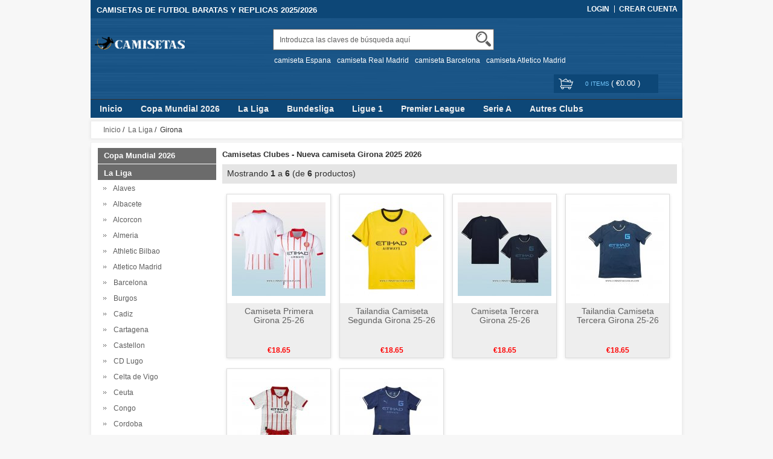

--- FILE ---
content_type: text/html; charset=utf-8
request_url: https://www.camisetasclub-es.com/camiseta-girona-replica-c-192_318.html
body_size: 18811
content:





<!DOCTYPE html>
<html xmlns="http://www.w3.org/1999/xhtml" dir="ltr" lang="es">
<head>
<title>Camisetas Clubes - Nueva camiseta Girona 2025 2026</title>
<meta name="viewport" content="width=device-width,initial-scale=1,maximum-scale=1">
<meta http-equiv="Content-Type" content="text/html; charset=utf-8" />
<meta name="keywords" content="camiseta Girona 2025,nueva camiseta del Girona,camiseta Girona 2026,camiseta Girona replica" />
<meta name="description" content="Las nueva camiseta del Girona para el 2025/2026, Calidad Triple AAA con el mejor precio y calidad → ✅ ↑NO TE LO PIERDAS↑" />
<meta http-equiv="imagetoolbar" content="no" />
<base href="https://www.camisetasclub-es.com/" />
<link rel="stylesheet" type="text/css" href="includes/templates/rensheng_1/css/style.css" />
<link rel="stylesheet" type="text/css" href="includes/templates/rensheng_1/css/stylesheet_comment1.css" />
<script type="text/javascript" src="includes/templates/rensheng_1/jscript/jquery-1.4.4.min.js" ></script>
<script type="text/javascript" src="includes/templates/rensheng_1/jscript/lunbo/bannerList.js" ></script>

</head>

<body id="index">
<!--header-->
<header>
<div class="page">

  <div class="HeaderTopRow">

    <div class="HeaderTopRows">

      <div class="BottomCorne">

        <div class="pFooter">

          <div class="skipLinks"><h2>CAMISETAS DE FUTBOL BARATAS Y REPLICAS 2025/2026</h2></div>

          <ul class="links">


            
		  			<li><i></i><a href="https://www.camisetasclub-es.com/index.php?main_page=login" rel="nofollow">Login </a></li>
			<li><a href="https://www.camisetasclub-es.com/index.php?main_page=create_account" rel="nofollow">Crear Cuenta </a></li>                
          
        

          </ul>

        </div>

      </div>
      <div class="head_c">
        <!--logo-->
        <div class="logo">
        <a class="logo" href="https://www.camisetasclub-es.com/"><img src="images/logo.png" alt="logo" border="0"></a>
        </div>
        <!--响应式分类样式-->
       <div class="fenlei">
          <button type="button" class="navbar-toggle"> <span class="glyphicon glyphicon-menu-hamburger"></span> </button>
        </div>       
        <div class="Graphic">
        <div class="search_from">
			<form name="advanced_search" action="https://www.camisetasclub-es.com/advanced_search_result.html" method="get" id="advanced_search"> <input type="hidden" name="main_page" value="advanced_search_result" />    
            <input type="text" name="keyword" size="6" maxlength="30" style="" value="Introduzca las claves de búsqueda aquí" onfocus="if (this.value == 'Introduzca las claves de búsqueda aquí') this.value = '';" onblur="if (this.value == '') this.value = 'Introduzca las claves de búsqueda aquí';" class="input-text" />    
            <button class="button" title="Search" id="search" type="submit"> <img src="/includes/templates/rensheng_1/images/fdj.png"> </button>
    
            </form>
            <div class="clear"></div>
          </div>
                    <div class="top_text"><a href='https://www.camisetasclub-es.com/search-key-camiseta-Espana.html'>camiseta Espana</a><a href='https://www.camisetasclub-es.com/search-key-camiseta-Real-Madrid.html'>camiseta Real Madrid</a><a href='https://www.camisetasclub-es.com/search-key-camiseta-Barcelona.html'>camiseta Barcelona</a><a href='https://www.camisetasclub-es.com/search-key-camiseta-Atletico-Madrid.html'>camiseta Atletico Madrid</a></div>
  
        </div>
        <!--购物车-->
       <div class="BottomCorneer">

        <p><a rel="nofollow" href="https://www.camisetasclub-es.com/index.php?main_page=shopping_cart" class="neis"> 0 items </a> ( <font color="#fff">&euro;0.00</font> ) </p>

      </div>       
        <div class="clear"></div>
      </div>

    </div>

    <div class="nav wrap" id="nav">

      <div class="wrap">
        <nav>
        <ul class="nav superfish">
        <li><a href="https://www.camisetasclub-es.com" title="Inicio">Inicio</a></li>

          
          <li><a  title="Copa Mundial 2026" href="https://www.camisetasclub-es.com/camiseta-copa-mundial-2026-replica-c-127.html">Copa Mundial 2026</a>

            
            <ul>

              
              <li><a href="https://www.camisetasclub-es.com/camiseta-albania-replica-c-127_329.html" title="Albania">Albania</a></li>

              
              <li><a href="https://www.camisetasclub-es.com/camiseta-alemania-replica-c-127_128.html" title="Alemania">Alemania</a></li>

              
              <li><a href="https://www.camisetasclub-es.com/camiseta-arabia-saudita-replica-c-127_129.html" title="Arabia Saudita">Arabia Saudita</a></li>

              
              <li><a href="https://www.camisetasclub-es.com/camiseta-argelia-replica-c-127_130.html" title="Argelia">Argelia</a></li>

              
              <li><a href="https://www.camisetasclub-es.com/camiseta-argentina-replica-c-127_131.html" title="Argentina">Argentina</a></li>

              
              <li><a href="https://www.camisetasclub-es.com/camiseta-armenia-replica-c-127_132.html" title="Armenia">Armenia</a></li>

              
              <li><a href="https://www.camisetasclub-es.com/camiseta-australia-replica-c-127_506.html" title="Australia">Australia</a></li>

              
              <li><a href="https://www.camisetasclub-es.com/camiseta-austria-replica-c-127_133.html" title="Austria">Austria</a></li>

              
              <li><a href="https://www.camisetasclub-es.com/camiseta-belgica-replica-c-127_134.html" title="Belgica">Belgica</a></li>

              
              <li><a href="https://www.camisetasclub-es.com/camiseta-bolivia-replica-c-127_592.html" title="Bolivia">Bolivia</a></li>

              
              <li><a href="https://www.camisetasclub-es.com/camiseta-brasil-replica-c-127_135.html" title="Brasil">Brasil</a></li>

              
              <li><a href="https://www.camisetasclub-es.com/camiseta-burkina-faso-replica-c-127_136.html" title="Burkina Faso">Burkina Faso</a></li>

              
              <li><a href="https://www.camisetasclub-es.com/camiseta-cabo-verde-replica-c-127_348.html" title="Cabo Verde">Cabo Verde</a></li>

              
              <li><a href="https://www.camisetasclub-es.com/camiseta-camerun-replica-c-127_137.html" title="Camerun">Camerun</a></li>

              
              <li><a href="https://www.camisetasclub-es.com/camiseta-canada-replica-c-127_330.html" title="Canada">Canada</a></li>

              
              <li><a href="https://www.camisetasclub-es.com/camiseta-cape-verde-replica-c-127_689.html" title="Cape Verde">Cape Verde</a></li>

              
              <li><a href="https://www.camisetasclub-es.com/camiseta-chile-replica-c-127_138.html" title="Chile">Chile</a></li>

              
              <li><a href="https://www.camisetasclub-es.com/camiseta-china-replica-c-127_139.html" title="China">China</a></li>

              
              <li><a href="https://www.camisetasclub-es.com/camiseta-colombia-replica-c-127_140.html" title="Colombia">Colombia</a></li>

              
              <li><a href="https://www.camisetasclub-es.com/camiseta-comoras-replica-c-127_356.html" title="Comoras">Comoras</a></li>

              
              <li><a href="https://www.camisetasclub-es.com/camiseta-corea-del-sur-replica-c-127_141.html" title="Corea del Sur">Corea del Sur</a></li>

              
              <li><a href="https://www.camisetasclub-es.com/camiseta-costa-de-marfil-replica-c-127_142.html" title="Costa de Marfil">Costa de Marfil</a></li>

              
              <li><a href="https://www.camisetasclub-es.com/camiseta-costa-rica-replica-c-127_143.html" title="Costa Rica">Costa Rica</a></li>

              
              <li><a href="https://www.camisetasclub-es.com/camiseta-croacia-replica-c-127_144.html" title="Croacia">Croacia</a></li>

              
              <li><a href="https://www.camisetasclub-es.com/camiseta-dinamarca-replica-c-127_145.html" title="Dinamarca">Dinamarca</a></li>

              
              <li><a href="https://www.camisetasclub-es.com/camiseta-ecuador-replica-c-127_146.html" title="Ecuador">Ecuador</a></li>

              
              <li><a href="https://www.camisetasclub-es.com/camiseta-egipto-replica-c-127_147.html" title="Egipto">Egipto</a></li>

              
              <li><a href="https://www.camisetasclub-es.com/camiseta-el-salvador-replica-c-127_312.html" title="El Salvador">El Salvador</a></li>

              
              <li><a href="https://www.camisetasclub-es.com/camiseta-emiratos-arabes-unidos-replica-c-127_694.html" title="Emiratos Arabes Unidos">Emiratos Arabes Unidos</a></li>

              
              <li><a href="https://www.camisetasclub-es.com/camiseta-escocia-replica-c-127_148.html" title="Escocia">Escocia</a></li>

              
              <li><a href="https://www.camisetasclub-es.com/camiseta-eslovaquia-replica-c-127_149.html" title="Eslovaquia">Eslovaquia</a></li>

              
              <li><a href="https://www.camisetasclub-es.com/camiseta-eslovenia-replica-c-127_150.html" title="Eslovenia">Eslovenia</a></li>

              
              <li><a href="https://www.camisetasclub-es.com/camiseta-espana-replica-c-127_151.html" title="Espana">Espana</a></li>

              
              <li><a href="https://www.camisetasclub-es.com/camiseta-estados-unidos-replica-c-127_152.html" title="Estados Unidos">Estados Unidos</a></li>

              
              <li><a href="https://www.camisetasclub-es.com/camiseta-filipinas-replica-c-127_540.html" title="Filipinas">Filipinas</a></li>

              
              <li><a href="https://www.camisetasclub-es.com/camiseta-finlandia-replica-c-127_153.html" title="Finlandia">Finlandia</a></li>

              
              <li><a href="https://www.camisetasclub-es.com/camiseta-francia-replica-c-127_154.html" title="Francia">Francia</a></li>

              
              <li><a href="https://www.camisetasclub-es.com/camiseta-gabon-replica-c-127_340.html" title="Gabon">Gabon</a></li>

              
              <li><a href="https://www.camisetasclub-es.com/camiseta-gales-replica-c-127_155.html" title="Gales">Gales</a></li>

              
              <li><a href="https://www.camisetasclub-es.com/camiseta-georgia-replica-c-127_605.html" title="Georgia">Georgia</a></li>

              
              <li><a href="https://www.camisetasclub-es.com/camiseta-ghana-replica-c-127_156.html" title="Ghana">Ghana</a></li>

              
              <li><a href="https://www.camisetasclub-es.com/camiseta-grecia-replica-c-127_531.html" title="Grecia">Grecia</a></li>

              
              <li><a href="https://www.camisetasclub-es.com/camiseta-greenland-replica-c-127_649.html" title="Greenland">Greenland</a></li>

              
              <li><a href="https://www.camisetasclub-es.com/camiseta-guatemala-replica-c-127_157.html" title="Guatemala">Guatemala</a></li>

              
              <li><a href="https://www.camisetasclub-es.com/camiseta-guinea-replica-c-127_158.html" title="Guinea">Guinea</a></li>

              
              <li><a href="https://www.camisetasclub-es.com/camiseta-haiti-replica-c-127_695.html" title="Haiti">Haiti</a></li>

              
              <li><a href="https://www.camisetasclub-es.com/camiseta-honduras-replica-c-127_313.html" title="Honduras">Honduras</a></li>

              
              <li><a href="https://www.camisetasclub-es.com/camiseta-hungria-replica-c-127_159.html" title="Hungria">Hungria</a></li>

              
              <li><a href="https://www.camisetasclub-es.com/camiseta-inglaterra-replica-c-127_160.html" title="Inglaterra">Inglaterra</a></li>

              
              <li><a href="https://www.camisetasclub-es.com/camiseta-irak-replica-c-127_331.html" title="Irak">Irak</a></li>

              
              <li><a href="https://www.camisetasclub-es.com/camiseta-iran-replica-c-127_341.html" title="Iran">Iran</a></li>

              
              <li><a href="https://www.camisetasclub-es.com/camiseta-irlanda-replica-c-127_161.html" title="Irlanda">Irlanda</a></li>

              
              <li><a href="https://www.camisetasclub-es.com/camiseta-irlanda-del-norte-replica-c-127_162.html" title="Irlanda del Norte">Irlanda del Norte</a></li>

              
              <li><a href="https://www.camisetasclub-es.com/camiseta-islandia-replica-c-127_163.html" title="Islandia">Islandia</a></li>

              
              <li><a href="https://www.camisetasclub-es.com/camiseta-israel-replica-c-127_588.html" title="Israel">Israel</a></li>

              
              <li><a href="https://www.camisetasclub-es.com/camiseta-italia-replica-c-127_164.html" title="Italia">Italia</a></li>

              
              <li><a href="https://www.camisetasclub-es.com/camiseta-jamaica-replica-c-127_519.html" title="Jamaica">Jamaica</a></li>

              
              <li><a href="https://www.camisetasclub-es.com/camiseta-japon-replica-c-127_165.html" title="Japon">Japon</a></li>

              
              <li><a href="https://www.camisetasclub-es.com/camiseta-jordan-replica-c-127_696.html" title="Jordan">Jordan</a></li>

              
              <li><a href="https://www.camisetasclub-es.com/camiseta-kuwait-replica-c-127_357.html" title="Kuwait">Kuwait</a></li>

              
              <li><a href="https://www.camisetasclub-es.com/camiseta-macedonia-del-norte-replica-c-127_166.html" title="Macedonia del Norte">Macedonia del Norte</a></li>

              
              <li><a href="https://www.camisetasclub-es.com/camiseta-malasia-replica-c-127_167.html" title="Malasia">Malasia</a></li>

              
              <li><a href="https://www.camisetasclub-es.com/camiseta-malaysia-replica-c-127_651.html" title="Malaysia">Malaysia</a></li>

              
              <li><a href="https://www.camisetasclub-es.com/camiseta-mali-replica-c-127_342.html" title="Mali">Mali</a></li>

              
              <li><a href="https://www.camisetasclub-es.com/camiseta-malta-replica-c-127_510.html" title="Malta">Malta</a></li>

              
              <li><a href="https://www.camisetasclub-es.com/camiseta-marruecos-replica-c-127_168.html" title="Marruecos">Marruecos</a></li>

              
              <li><a href="https://www.camisetasclub-es.com/camiseta-mexico-replica-c-127_169.html" title="Mexico">Mexico</a></li>

              
              <li><a href="https://www.camisetasclub-es.com/camiseta-nigeria-replica-c-127_170.html" title="Nigeria">Nigeria</a></li>

              
              <li><a href="https://www.camisetasclub-es.com/camiseta-noruega-replica-c-127_171.html" title="Noruega">Noruega</a></li>

              
              <li><a href="https://www.camisetasclub-es.com/camiseta-nueva-zelanda-replica-c-127_690.html" title="Nueva Zelanda">Nueva Zelanda</a></li>

              
              <li><a href="https://www.camisetasclub-es.com/camiseta-paises-bajos-replica-c-127_172.html" title="Paises Bajos">Paises Bajos</a></li>

              
              <li><a href="https://www.camisetasclub-es.com/camiseta-palestina-replica-c-127_581.html" title="Palestina">Palestina</a></li>

              
              <li><a href="https://www.camisetasclub-es.com/camiseta-panama-replica-c-127_173.html" title="Panama">Panama</a></li>

              
              <li><a href="https://www.camisetasclub-es.com/camiseta-paraguay-replica-c-127_174.html" title="Paraguay">Paraguay</a></li>

              
              <li><a href="https://www.camisetasclub-es.com/camiseta-peru-replica-c-127_175.html" title="Peru">Peru</a></li>

              
              <li><a href="https://www.camisetasclub-es.com/camiseta-philippines-replica-c-127_671.html" title="Philippines">Philippines</a></li>

              
              <li><a href="https://www.camisetasclub-es.com/camiseta-polonia-replica-c-127_176.html" title="Polonia">Polonia</a></li>

              
              <li><a href="https://www.camisetasclub-es.com/camiseta-portugal-replica-c-127_177.html" title="Portugal">Portugal</a></li>

              
              <li><a href="https://www.camisetasclub-es.com/camiseta-qatar-replica-c-127_507.html" title="Qatar">Qatar</a></li>

              
              <li><a href="https://www.camisetasclub-es.com/camiseta-republica-checa-replica-c-127_178.html" title="Republica Checa">Republica Checa</a></li>

              
              <li><a href="https://www.camisetasclub-es.com/camiseta-rumania-replica-c-127_179.html" title="Rumania">Rumania</a></li>

              
              <li><a href="https://www.camisetasclub-es.com/camiseta-rusia-replica-c-127_180.html" title="Rusia">Rusia</a></li>

              
              <li><a href="https://www.camisetasclub-es.com/camiseta-salernitana-replica-c-127_314.html" title="Salernitana">Salernitana</a></li>

              
              <li><a href="https://www.camisetasclub-es.com/camiseta-san-marino-replica-c-127_500.html" title="San Marino">San Marino</a></li>

              
              <li><a href="https://www.camisetasclub-es.com/camiseta-senegal-replica-c-127_181.html" title="Senegal">Senegal</a></li>

              
              <li><a href="https://www.camisetasclub-es.com/camiseta-serbia-replica-c-127_182.html" title="Serbia">Serbia</a></li>

              
              <li><a href="https://www.camisetasclub-es.com/camiseta-sudafrica-replica-c-127_183.html" title="Sudafrica">Sudafrica</a></li>

              
              <li><a href="https://www.camisetasclub-es.com/camiseta-suecia-replica-c-127_184.html" title="Suecia">Suecia</a></li>

              
              <li><a href="https://www.camisetasclub-es.com/camiseta-suiza-replica-c-127_185.html" title="Suiza">Suiza</a></li>

              
              <li><a href="https://www.camisetasclub-es.com/camiseta-tanzania-replica-c-127_186.html" title="Tanzania">Tanzania</a></li>

              
              <li><a href="https://www.camisetasclub-es.com/camiseta-tunez-replica-c-127_187.html" title="Tunez">Tunez</a></li>

              
              <li><a href="https://www.camisetasclub-es.com/camiseta-turquia-replica-c-127_188.html" title="Turquia">Turquia</a></li>

              
              <li><a href="https://www.camisetasclub-es.com/camiseta-ucrania-replica-c-127_189.html" title="Ucrania">Ucrania</a></li>

              
              <li><a href="https://www.camisetasclub-es.com/camiseta-uruguay-replica-c-127_190.html" title="Uruguay">Uruguay</a></li>

              
              <li><a href="https://www.camisetasclub-es.com/camiseta-uzbekistan-replica-c-127_661.html" title="Uzbekistan">Uzbekistan</a></li>

              
              <li><a href="https://www.camisetasclub-es.com/camiseta-venezuela-replica-c-127_191.html" title="Venezuela">Venezuela</a></li>

              
            </ul>

            
          </li>

          
          <li><a  title="La Liga" href="https://www.camisetasclub-es.com/camiseta-la-liga-replica-c-192.html">La Liga</a>

            
            <ul>

              
              <li><a href="https://www.camisetasclub-es.com/camiseta-alaves-replica-c-192_193.html" title="Alaves">Alaves</a></li>

              
              <li><a href="https://www.camisetasclub-es.com/camiseta-albacete-replica-c-192_194.html" title="Albacete">Albacete</a></li>

              
              <li><a href="https://www.camisetasclub-es.com/camiseta-alcorcon-replica-c-192_343.html" title="Alcorcon">Alcorcon</a></li>

              
              <li><a href="https://www.camisetasclub-es.com/camiseta-almeria-replica-c-192_195.html" title="Almeria">Almeria</a></li>

              
              <li><a href="https://www.camisetasclub-es.com/camiseta-athletic-bilbao-replica-c-192_196.html" title="Athletic Bilbao">Athletic Bilbao</a></li>

              
              <li><a href="https://www.camisetasclub-es.com/camiseta-atletico-madrid-replica-c-192_197.html" title="Atletico Madrid">Atletico Madrid</a></li>

              
              <li><a href="https://www.camisetasclub-es.com/camiseta-barcelona-replica-c-192_198.html" title="Barcelona">Barcelona</a></li>

              
              <li><a href="https://www.camisetasclub-es.com/camiseta-burgos-replica-c-192_508.html" title="Burgos">Burgos</a></li>

              
              <li><a href="https://www.camisetasclub-es.com/camiseta-cadiz-replica-c-192_199.html" title="Cadiz">Cadiz</a></li>

              
              <li><a href="https://www.camisetasclub-es.com/camiseta-cartagena-replica-c-192_200.html" title="Cartagena">Cartagena</a></li>

              
              <li><a href="https://www.camisetasclub-es.com/camiseta-castellon-replica-c-192_201.html" title="Castellon">Castellon</a></li>

              
              <li><a href="https://www.camisetasclub-es.com/camiseta-cd-lugo-replica-c-192_203.html" title="CD Lugo">CD Lugo</a></li>

              
              <li><a href="https://www.camisetasclub-es.com/camiseta-celta-de-vigo-replica-c-192_204.html" title="Celta de Vigo">Celta de Vigo</a></li>

              
              <li><a href="https://www.camisetasclub-es.com/camiseta-ceuta-replica-c-192_693.html" title="Ceuta">Ceuta</a></li>

              
              <li><a href="https://www.camisetasclub-es.com/camiseta-congo-replica-c-192_316.html" title="Congo">Congo</a></li>

              
              <li><a href="https://www.camisetasclub-es.com/camiseta-cordoba-replica-c-192_621.html" title="Cordoba">Cordoba</a></li>

              
              <li><a href="https://www.camisetasclub-es.com/camiseta-deportivo-de-la-coruna-replica-c-192_205.html" title="Deportivo de La Coruna">Deportivo de La Coruna</a></li>

              
              <li><a href="https://www.camisetasclub-es.com/camiseta-eibar-replica-c-192_317.html" title="Eibar">Eibar</a></li>

              
              <li><a href="https://www.camisetasclub-es.com/camiseta-elche-replica-c-192_206.html" title="Elche">Elche</a></li>

              
              <li><a href="https://www.camisetasclub-es.com/camiseta-espanyol-replica-c-192_207.html" title="Espanyol">Espanyol</a></li>

              
              <li><a href="https://www.camisetasclub-es.com/camiseta-getafe-replica-c-192_332.html" title="Getafe">Getafe</a></li>

              
              <li><a href="https://www.camisetasclub-es.com/camiseta-girona-replica-c-192_318.html" title="Girona">Girona</a></li>

              
              <li><a href="https://www.camisetasclub-es.com/camiseta-granada-replica-c-192_208.html" title="Granada">Granada</a></li>

              
              <li><a href="https://www.camisetasclub-es.com/camiseta-hercules-replica-c-192_662.html" title="Hercules">Hercules</a></li>

              
              <li><a href="https://www.camisetasclub-es.com/camiseta-las-palmas-replica-c-192_209.html" title="Las Palmas">Las Palmas</a></li>

              
              <li><a href="https://www.camisetasclub-es.com/camiseta-leganes-replica-c-192_319.html" title="Leganes">Leganes</a></li>

              
              <li><a href="https://www.camisetasclub-es.com/camiseta-levante-replica-c-192_335.html" title="Levante">Levante</a></li>

              
              <li><a href="https://www.camisetasclub-es.com/camiseta-logrones-replica-c-192_210.html" title="Logrones">Logrones</a></li>

              
              <li><a href="https://www.camisetasclub-es.com/camiseta-malaga-replica-c-192_211.html" title="Malaga">Malaga</a></li>

              
              <li><a href="https://www.camisetasclub-es.com/camiseta-mallorca-replica-c-192_212.html" title="Mallorca">Mallorca</a></li>

              
              <li><a href="https://www.camisetasclub-es.com/camiseta-mirandes-replica-c-192_573.html" title="Mirandes">Mirandes</a></li>

              
              <li><a href="https://www.camisetasclub-es.com/camiseta-numancia-replica-c-192_344.html" title="Numancia">Numancia</a></li>

              
              <li><a href="https://www.camisetasclub-es.com/camiseta-osasuna-replica-c-192_213.html" title="Osasuna">Osasuna</a></li>

              
              <li><a href="https://www.camisetasclub-es.com/camiseta-rayo-vallecano-replica-c-192_214.html" title="Rayo Vallecano">Rayo Vallecano</a></li>

              
              <li><a href="https://www.camisetasclub-es.com/camiseta-real-betis-replica-c-192_215.html" title="Real Betis">Real Betis</a></li>

              
              <li><a href="https://www.camisetasclub-es.com/camiseta-real-madrid-replica-c-192_216.html" title="Real Madrid">Real Madrid</a></li>

              
              <li><a href="https://www.camisetasclub-es.com/camiseta-real-murcia-replica-c-192_501.html" title="Real Murcia">Real Murcia</a></li>

              
              <li><a href="https://www.camisetasclub-es.com/camiseta-real-oviedo-replica-c-192_217.html" title="Real Oviedo">Real Oviedo</a></li>

              
              <li><a href="https://www.camisetasclub-es.com/camiseta-real-sociedad-replica-c-192_218.html" title="Real Sociedad">Real Sociedad</a></li>

              
              <li><a href="https://www.camisetasclub-es.com/camiseta-real-valladolid-replica-c-192_219.html" title="Real Valladolid">Real Valladolid</a></li>

              
              <li><a href="https://www.camisetasclub-es.com/camiseta-real-zaragoza-replica-c-192_220.html" title="Real Zaragoza">Real Zaragoza</a></li>

              
              <li><a href="https://www.camisetasclub-es.com/camiseta-recreativo-de-huelva-replica-c-192_571.html" title="Recreativo de Huelva">Recreativo de Huelva</a></li>

              
              <li><a href="https://www.camisetasclub-es.com/camiseta-santander-replica-c-192_221.html" title="Santander">Santander</a></li>

              
              <li><a href="https://www.camisetasclub-es.com/camiseta-sd-huesca-replica-c-192_222.html" title="SD Huesca">SD Huesca</a></li>

              
              <li><a href="https://www.camisetasclub-es.com/camiseta-sevilla-replica-c-192_223.html" title="Sevilla">Sevilla</a></li>

              
              <li><a href="https://www.camisetasclub-es.com/camiseta-sporting-de-gijon-replica-c-192_224.html" title="Sporting de Gijon">Sporting de Gijon</a></li>

              
              <li><a href="https://www.camisetasclub-es.com/camiseta-tenerife-replica-c-192_225.html" title="Tenerife">Tenerife</a></li>

              
              <li><a href="https://www.camisetasclub-es.com/camiseta-valencia-replica-c-192_226.html" title="Valencia">Valencia</a></li>

              
              <li><a href="https://www.camisetasclub-es.com/camiseta-villarreal-replica-c-192_227.html" title="Villarreal">Villarreal</a></li>

              
            </ul>

            
          </li>

          
          <li><a  title="Bundesliga" href="https://www.camisetasclub-es.com/camiseta-bundesliga-replica-c-109.html">Bundesliga</a>

            
            <ul>

              
              <li><a href="https://www.camisetasclub-es.com/camiseta-1860-munich-replica-c-109_685.html" title="1860 Munich">1860 Munich</a></li>

              
              <li><a href="https://www.camisetasclub-es.com/camiseta-arminia-bielefeld-replica-c-109_658.html" title="Arminia Bielefeld">Arminia Bielefeld</a></li>

              
              <li><a href="https://www.camisetasclub-es.com/camiseta-augsburg-replica-c-109_601.html" title="Augsburg">Augsburg</a></li>

              
              <li><a href="https://www.camisetasclub-es.com/camiseta-bayer-leverkusen-replica-c-109_110.html" title="Bayer Leverkusen">Bayer Leverkusen</a></li>

              
              <li><a href="https://www.camisetasclub-es.com/camiseta-bayern-munich-replica-c-109_111.html" title="Bayern Munich">Bayern Munich</a></li>

              
              <li><a href="https://www.camisetasclub-es.com/camiseta-bochum-replica-c-109_625.html" title="Bochum">Bochum</a></li>

              
              <li><a href="https://www.camisetasclub-es.com/camiseta-borussia-dortmund-replica-c-109_112.html" title="Borussia Dortmund">Borussia Dortmund</a></li>

              
              <li><a href="https://www.camisetasclub-es.com/camiseta-borussia-monchengladbach-replica-c-109_113.html" title="Borussia Monchengladbach">Borussia Monchengladbach</a></li>

              
              <li><a href="https://www.camisetasclub-es.com/camiseta-carl-zeiss-jena-replica-c-109_659.html" title="Carl Zeiss Jena">Carl Zeiss Jena</a></li>

              
              <li><a href="https://www.camisetasclub-es.com/camiseta-dusseldorf-replica-c-109_626.html" title="Dusseldorf">Dusseldorf</a></li>

              
              <li><a href="https://www.camisetasclub-es.com/camiseta-dynamo-dresden-replica-c-109_680.html" title="Dynamo Dresden">Dynamo Dresden</a></li>

              
              <li><a href="https://www.camisetasclub-es.com/camiseta-eintracht-frankfurt-replica-c-109_114.html" title="Eintracht Frankfurt">Eintracht Frankfurt</a></li>

              
              <li><a href="https://www.camisetasclub-es.com/camiseta-greuther-furth-replica-c-109_115.html" title="Greuther Furth">Greuther Furth</a></li>

              
              <li><a href="https://www.camisetasclub-es.com/camiseta-hamburger-replica-c-109_339.html" title="Hamburger">Hamburger</a></li>

              
              <li><a href="https://www.camisetasclub-es.com/camiseta-hannover-96-replica-c-109_116.html" title="Hannover 96">Hannover 96</a></li>

              
              <li><a href="https://www.camisetasclub-es.com/camiseta-hansa-rostock-replica-c-109_660.html" title="Hansa Rostock">Hansa Rostock</a></li>

              
              <li><a href="https://www.camisetasclub-es.com/camiseta-heidenheim-replica-c-109_566.html" title="Heidenheim">Heidenheim</a></li>

              
              <li><a href="https://www.camisetasclub-es.com/camiseta-hertha-bsc-replica-c-109_117.html" title="Hertha BSC">Hertha BSC</a></li>

              
              <li><a href="https://www.camisetasclub-es.com/camiseta-hoffenheim-replica-c-109_118.html" title="Hoffenheim">Hoffenheim</a></li>

              
              <li><a href="https://www.camisetasclub-es.com/camiseta-holstein-kiel-replica-c-109_619.html" title="Holstein Kiel">Holstein Kiel</a></li>

              
              <li><a href="https://www.camisetasclub-es.com/camiseta-kaiserslautern-replica-c-109_629.html" title="Kaiserslautern">Kaiserslautern</a></li>

              
              <li><a href="https://www.camisetasclub-es.com/camiseta-karlsruher-replica-c-109_627.html" title="Karlsruher">Karlsruher</a></li>

              
              <li><a href="https://www.camisetasclub-es.com/camiseta-koln-replica-c-109_119.html" title="Koln">Koln</a></li>

              
              <li><a href="https://www.camisetasclub-es.com/camiseta-magdeburg-replica-c-109_666.html" title="Magdeburg">Magdeburg</a></li>

              
              <li><a href="https://www.camisetasclub-es.com/camiseta-mainz-05-replica-c-109_390.html" title="Mainz 05">Mainz 05</a></li>

              
              <li><a href="https://www.camisetasclub-es.com/camiseta-nurnberg-replica-c-109_120.html" title="Nurnberg">Nurnberg</a></li>

              
              <li><a href="https://www.camisetasclub-es.com/camiseta-preussen-munster-replica-c-109_681.html" title="Preussen Munster">Preussen Munster</a></li>

              
              <li><a href="https://www.camisetasclub-es.com/camiseta-rb-leipzig-replica-c-109_121.html" title="RB Leipzig">RB Leipzig</a></li>

              
              <li><a href="https://www.camisetasclub-es.com/camiseta-rotweiss-essen-replica-c-109_686.html" title="Rot-Weiss Essen">Rot-Weiss Essen</a></li>

              
              <li><a href="https://www.camisetasclub-es.com/camiseta-sc-freiburg-replica-c-109_563.html" title="SC Freiburg">SC Freiburg</a></li>

              
              <li><a href="https://www.camisetasclub-es.com/camiseta-schalke-04-replica-c-109_122.html" title="Schalke 04">Schalke 04</a></li>

              
              <li><a href="https://www.camisetasclub-es.com/camiseta-st-pauli-replica-c-109_311.html" title="St. Pauli">St. Pauli</a></li>

              
              <li><a href="https://www.camisetasclub-es.com/camiseta-stuttgart-replica-c-109_123.html" title="Stuttgart">Stuttgart</a></li>

              
              <li><a href="https://www.camisetasclub-es.com/camiseta-union-berlin-replica-c-109_124.html" title="Union Berlin">Union Berlin</a></li>

              
              <li><a href="https://www.camisetasclub-es.com/camiseta-werder-bremen-replica-c-109_125.html" title="Werder Bremen">Werder Bremen</a></li>

              
              <li><a href="https://www.camisetasclub-es.com/camiseta-wolfsburg-replica-c-109_126.html" title="Wolfsburg">Wolfsburg</a></li>

              
            </ul>

            
          </li>

          
          <li><a  title="Ligue 1" href="https://www.camisetasclub-es.com/camiseta-ligue-1-replica-c-228.html">Ligue 1</a>

            
            <ul>

              
              <li><a href="https://www.camisetasclub-es.com/camiseta-angers-sco-replica-c-228_320.html" title="Angers SCO">Angers SCO</a></li>

              
              <li><a href="https://www.camisetasclub-es.com/camiseta-as-monaco-replica-c-228_229.html" title="AS Monaco">AS Monaco</a></li>

              
              <li><a href="https://www.camisetasclub-es.com/camiseta-auxerre-replica-c-228_486.html" title="Auxerre">Auxerre</a></li>

              
              <li><a href="https://www.camisetasclub-es.com/camiseta-bordeaux-replica-c-228_230.html" title="Bordeaux">Bordeaux</a></li>

              
              <li><a href="https://www.camisetasclub-es.com/camiseta-clermont-replica-c-228_333.html" title="Clermont">Clermont</a></li>

              
              <li><a href="https://www.camisetasclub-es.com/camiseta-ea-guingamp-replica-c-228_231.html" title="EA Guingamp">EA Guingamp</a></li>

              
              <li><a href="https://www.camisetasclub-es.com/camiseta-fc-metz-replica-c-228_232.html" title="FC Metz">FC Metz</a></li>

              
              <li><a href="https://www.camisetasclub-es.com/camiseta-fc-nantes-replica-c-228_233.html" title="FC Nantes">FC Nantes</a></li>

              
              <li><a href="https://www.camisetasclub-es.com/camiseta-le-havre-replica-c-228_630.html" title="Le Havre">Le Havre</a></li>

              
              <li><a href="https://www.camisetasclub-es.com/camiseta-lille-replica-c-228_234.html" title="Lille">Lille</a></li>

              
              <li><a href="https://www.camisetasclub-es.com/camiseta-lorient-replica-c-228_235.html" title="Lorient">Lorient</a></li>

              
              <li><a href="https://www.camisetasclub-es.com/camiseta-lyon-replica-c-228_236.html" title="Lyon">Lyon</a></li>

              
              <li><a href="https://www.camisetasclub-es.com/camiseta-montpellier-replica-c-228_237.html" title="Montpellier">Montpellier</a></li>

              
              <li><a href="https://www.camisetasclub-es.com/camiseta-nice-replica-c-228_238.html" title="Nice">Nice</a></li>

              
              <li><a href="https://www.camisetasclub-es.com/camiseta-olympique-marsella-replica-c-228_239.html" title="Olympique Marsella">Olympique Marsella</a></li>

              
              <li><a href="https://www.camisetasclub-es.com/camiseta-paris-fc-replica-c-228_667.html" title="Paris FC">Paris FC</a></li>

              
              <li><a href="https://www.camisetasclub-es.com/camiseta-paris-saintgermain-replica-c-228_240.html" title="Paris Saint-Germain">Paris Saint-Germain</a></li>

              
              <li><a href="https://www.camisetasclub-es.com/camiseta-rc-lens-replica-c-228_241.html" title="RC Lens">RC Lens</a></li>

              
              <li><a href="https://www.camisetasclub-es.com/camiseta-saintetienne-replica-c-228_242.html" title="Saint-Etienne">Saint-Etienne</a></li>

              
              <li><a href="https://www.camisetasclub-es.com/camiseta-sc-bastia-replica-c-228_691.html" title="SC Bastia">SC Bastia</a></li>

              
              <li><a href="https://www.camisetasclub-es.com/camiseta-stade-brestois-replica-c-228_243.html" title="Stade Brestois">Stade Brestois</a></li>

              
              <li><a href="https://www.camisetasclub-es.com/camiseta-stade-de-reims-replica-c-228_321.html" title="Stade de Reims">Stade de Reims</a></li>

              
              <li><a href="https://www.camisetasclub-es.com/camiseta-stade-rennais-replica-c-228_244.html" title="Stade Rennais">Stade Rennais</a></li>

              
              <li><a href="https://www.camisetasclub-es.com/camiseta-strasbourg-replica-c-228_245.html" title="Strasbourg">Strasbourg</a></li>

              
              <li><a href="https://www.camisetasclub-es.com/camiseta-toulouse-replica-c-228_345.html" title="Toulouse">Toulouse</a></li>

              
              <li><a href="https://www.camisetasclub-es.com/camiseta-versailles-replica-c-228_631.html" title="Versailles">Versailles</a></li>

              
            </ul>

            
          </li>

          
          <li><a  title="Premier League" href="https://www.camisetasclub-es.com/camiseta-premier-league-replica-c-246.html">Premier League</a>

            
            <ul>

              
              <li><a href="https://www.camisetasclub-es.com/camiseta-afc-richmond-replica-c-246_541.html" title="AFC Richmond">AFC Richmond</a></li>

              
              <li><a href="https://www.camisetasclub-es.com/camiseta-arsenal-replica-c-246_247.html" title="Arsenal">Arsenal</a></li>

              
              <li><a href="https://www.camisetasclub-es.com/camiseta-aston-villa-replica-c-246_248.html" title="Aston Villa">Aston Villa</a></li>

              
              <li><a href="https://www.camisetasclub-es.com/camiseta-birmingham-city-replica-c-246_249.html" title="Birmingham City">Birmingham City</a></li>

              
              <li><a href="https://www.camisetasclub-es.com/camiseta-blackburn-rovers-replica-c-246_322.html" title="Blackburn Rovers">Blackburn Rovers</a></li>

              
              <li><a href="https://www.camisetasclub-es.com/camiseta-blackpool-replica-c-246_668.html" title="Blackpool">Blackpool</a></li>

              
              <li><a href="https://www.camisetasclub-es.com/camiseta-bolton-wanderers-replica-c-246_622.html" title="Bolton Wanderers">Bolton Wanderers</a></li>

              
              <li><a href="https://www.camisetasclub-es.com/camiseta-bournemouth-replica-c-246_492.html" title="Bournemouth">Bournemouth</a></li>

              
              <li><a href="https://www.camisetasclub-es.com/camiseta-bradford-city-replica-c-246_672.html" title="Bradford City">Bradford City</a></li>

              
              <li><a href="https://www.camisetasclub-es.com/camiseta-brentford-replica-c-246_250.html" title="Brentford">Brentford</a></li>

              
              <li><a href="https://www.camisetasclub-es.com/camiseta-brighton-hove-albion-replica-c-246_251.html" title="Brighton & Hove Albion">Brighton & Hove Albion</a></li>

              
              <li><a href="https://www.camisetasclub-es.com/camiseta-bristol-city-replica-c-246_252.html" title="Bristol City">Bristol City</a></li>

              
              <li><a href="https://www.camisetasclub-es.com/camiseta-bristol-rovers-replica-c-246_633.html" title="Bristol Rovers">Bristol Rovers</a></li>

              
              <li><a href="https://www.camisetasclub-es.com/camiseta-burnley-replica-c-246_253.html" title="Burnley">Burnley</a></li>

              
              <li><a href="https://www.camisetasclub-es.com/camiseta-cardiff-city-replica-c-246_323.html" title="Cardiff City">Cardiff City</a></li>

              
              <li><a href="https://www.camisetasclub-es.com/camiseta-charlton-athletic-replica-c-246_334.html" title="Charlton Athletic">Charlton Athletic</a></li>

              
              <li><a href="https://www.camisetasclub-es.com/camiseta-chelsea-replica-c-246_254.html" title="Chelsea">Chelsea</a></li>

              
              <li><a href="https://www.camisetasclub-es.com/camiseta-coventry-city-replica-c-246_255.html" title="Coventry City">Coventry City</a></li>

              
              <li><a href="https://www.camisetasclub-es.com/camiseta-crystal-palace-replica-c-246_256.html" title="Crystal Palace">Crystal Palace</a></li>

              
              <li><a href="https://www.camisetasclub-es.com/camiseta-derby-county-replica-c-246_257.html" title="Derby County">Derby County</a></li>

              
              <li><a href="https://www.camisetasclub-es.com/camiseta-everton-replica-c-246_258.html" title="Everton">Everton</a></li>

              
              <li><a href="https://www.camisetasclub-es.com/camiseta-fulham-replica-c-246_259.html" title="Fulham">Fulham</a></li>

              
              <li><a href="https://www.camisetasclub-es.com/camiseta-hashtag-united-replica-c-246_582.html" title="Hashtag United">Hashtag United</a></li>

              
              <li><a href="https://www.camisetasclub-es.com/camiseta-huddersfield-town-replica-c-246_260.html" title="Huddersfield Town">Huddersfield Town</a></li>

              
              <li><a href="https://www.camisetasclub-es.com/camiseta-hull-city-replica-c-246_350.html" title="Hull City">Hull City</a></li>

              
              <li><a href="https://www.camisetasclub-es.com/camiseta-ipswich-town-replica-c-246_567.html" title="Ipswich Town">Ipswich Town</a></li>

              
              <li><a href="https://www.camisetasclub-es.com/camiseta-leeds-united-replica-c-246_261.html" title="Leeds United">Leeds United</a></li>

              
              <li><a href="https://www.camisetasclub-es.com/camiseta-leicester-city-replica-c-246_262.html" title="Leicester City">Leicester City</a></li>

              
              <li><a href="https://www.camisetasclub-es.com/camiseta-lincoln-city-replica-c-246_554.html" title="Lincoln City">Lincoln City</a></li>

              
              <li><a href="https://www.camisetasclub-es.com/camiseta-liverpool-replica-c-246_263.html" title="Liverpool">Liverpool</a></li>

              
              <li><a href="https://www.camisetasclub-es.com/camiseta-luton-town-replica-c-246_264.html" title="Luton Town">Luton Town</a></li>

              
              <li><a href="https://www.camisetasclub-es.com/camiseta-manchester-city-replica-c-246_265.html" title="Manchester City">Manchester City</a></li>

              
              <li><a href="https://www.camisetasclub-es.com/camiseta-manchester-united-replica-c-246_266.html" title="Manchester United">Manchester United</a></li>

              
              <li><a href="https://www.camisetasclub-es.com/camiseta-middlesbrough-replica-c-246_267.html" title="Middlesbrough">Middlesbrough</a></li>

              
              <li><a href="https://www.camisetasclub-es.com/camiseta-millwall-replica-c-246_562.html" title="Millwall">Millwall</a></li>

              
              <li><a href="https://www.camisetasclub-es.com/camiseta-newcastle-united-replica-c-246_268.html" title="Newcastle United">Newcastle United</a></li>

              
              <li><a href="https://www.camisetasclub-es.com/camiseta-northampton-town-replica-c-246_669.html" title="Northampton Town">Northampton Town</a></li>

              
              <li><a href="https://www.camisetasclub-es.com/camiseta-norwich-city-replica-c-246_269.html" title="Norwich City">Norwich City</a></li>

              
              <li><a href="https://www.camisetasclub-es.com/camiseta-nottingham-forest-replica-c-246_270.html" title="Nottingham Forest">Nottingham Forest</a></li>

              
              <li><a href="https://www.camisetasclub-es.com/camiseta-plymouth-argyle-replica-c-246_572.html" title="Plymouth Argyle">Plymouth Argyle</a></li>

              
              <li><a href="https://www.camisetasclub-es.com/camiseta-port-vale-replica-c-246_673.html" title="Port Vale">Port Vale</a></li>

              
              <li><a href="https://www.camisetasclub-es.com/camiseta-portsmouth-replica-c-246_620.html" title="Portsmouth">Portsmouth</a></li>

              
              <li><a href="https://www.camisetasclub-es.com/camiseta-preston-north-end-replica-c-246_675.html" title="Preston North End">Preston North End</a></li>

              
              <li><a href="https://www.camisetasclub-es.com/camiseta-queens-park-rangers-replica-c-246_502.html" title="Queens Park Rangers">Queens Park Rangers</a></li>

              
              <li><a href="https://www.camisetasclub-es.com/camiseta-reading-replica-c-246_615.html" title="Reading">Reading</a></li>

              
              <li><a href="https://www.camisetasclub-es.com/camiseta-rotherham-united-replica-c-246_674.html" title="Rotherham United">Rotherham United</a></li>

              
              <li><a href="https://www.camisetasclub-es.com/camiseta-sheffield-united-replica-c-246_271.html" title="Sheffield United">Sheffield United</a></li>

              
              <li><a href="https://www.camisetasclub-es.com/camiseta-sheffield-wednesday-replica-c-246_555.html" title="Sheffield Wednesday">Sheffield Wednesday</a></li>

              
              <li><a href="https://www.camisetasclub-es.com/camiseta-southampton-replica-c-246_272.html" title="Southampton">Southampton</a></li>

              
              <li><a href="https://www.camisetasclub-es.com/camiseta-stoke-city-replica-c-246_273.html" title="Stoke City">Stoke City</a></li>

              
              <li><a href="https://www.camisetasclub-es.com/camiseta-sunderland-replica-c-246_274.html" title="Sunderland">Sunderland</a></li>

              
              <li><a href="https://www.camisetasclub-es.com/camiseta-swansea-city-replica-c-246_498.html" title="Swansea City">Swansea City</a></li>

              
              <li><a href="https://www.camisetasclub-es.com/camiseta-tottenham-hotspur-replica-c-246_275.html" title="Tottenham Hotspur">Tottenham Hotspur</a></li>

              
              <li><a href="https://www.camisetasclub-es.com/camiseta-walsall-replica-c-246_682.html" title="Walsall">Walsall</a></li>

              
              <li><a href="https://www.camisetasclub-es.com/camiseta-watford-replica-c-246_276.html" title="Watford">Watford</a></li>

              
              <li><a href="https://www.camisetasclub-es.com/camiseta-west-bromwich-albion-replica-c-246_277.html" title="West Bromwich Albion">West Bromwich Albion</a></li>

              
              <li><a href="https://www.camisetasclub-es.com/camiseta-west-ham-replica-c-246_278.html" title="West Ham">West Ham</a></li>

              
              <li><a href="https://www.camisetasclub-es.com/camiseta-wolves-replica-c-246_279.html" title="Wolves">Wolves</a></li>

              
              <li><a href="https://www.camisetasclub-es.com/camiseta-wrexham-replica-c-246_556.html" title="Wrexham">Wrexham</a></li>

              
            </ul>

            
          </li>

          
          <li><a  title="Serie A" href="https://www.camisetasclub-es.com/camiseta-serie-a-replica-c-280.html">Serie A</a>

            
            <ul>

              
              <li><a href="https://www.camisetasclub-es.com/camiseta-ac-milan-replica-c-280_281.html" title="AC Milan">AC Milan</a></li>

              
              <li><a href="https://www.camisetasclub-es.com/camiseta-ac-monza-replica-c-280_511.html" title="AC Monza">AC Monza</a></li>

              
              <li><a href="https://www.camisetasclub-es.com/camiseta-atalanta-replica-c-280_282.html" title="Atalanta">Atalanta</a></li>

              
              <li><a href="https://www.camisetasclub-es.com/camiseta-bari-replica-c-280_520.html" title="Bari">Bari</a></li>

              
              <li><a href="https://www.camisetasclub-es.com/camiseta-benevento-replica-c-280_283.html" title="Benevento">Benevento</a></li>

              
              <li><a href="https://www.camisetasclub-es.com/camiseta-bologna-replica-c-280_284.html" title="Bologna">Bologna</a></li>

              
              <li><a href="https://www.camisetasclub-es.com/camiseta-boreale-replica-c-280_589.html" title="Boreale">Boreale</a></li>

              
              <li><a href="https://www.camisetasclub-es.com/camiseta-cagliari-calcio-replica-c-280_285.html" title="Cagliari Calcio">Cagliari Calcio</a></li>

              
              <li><a href="https://www.camisetasclub-es.com/camiseta-como-1907-replica-c-280_623.html" title="Como 1907">Como 1907</a></li>

              
              <li><a href="https://www.camisetasclub-es.com/camiseta-cremonese-replica-c-280_602.html" title="Cremonese">Cremonese</a></li>

              
              <li><a href="https://www.camisetasclub-es.com/camiseta-crotone-replica-c-280_286.html" title="Crotone">Crotone</a></li>

              
              <li><a href="https://www.camisetasclub-es.com/camiseta-empoli-replica-c-280_324.html" title="Empoli">Empoli</a></li>

              
              <li><a href="https://www.camisetasclub-es.com/camiseta-fiorentina-replica-c-280_287.html" title="Fiorentina">Fiorentina</a></li>

              
              <li><a href="https://www.camisetasclub-es.com/camiseta-frosinone-replica-c-280_593.html" title="Frosinone">Frosinone</a></li>

              
              <li><a href="https://www.camisetasclub-es.com/camiseta-genoa-replica-c-280_288.html" title="Genoa">Genoa</a></li>

              
              <li><a href="https://www.camisetasclub-es.com/camiseta-hellas-verona-replica-c-280_325.html" title="Hellas Verona">Hellas Verona</a></li>

              
              <li><a href="https://www.camisetasclub-es.com/camiseta-inter-milan-replica-c-280_289.html" title="Inter Milan">Inter Milan</a></li>

              
              <li><a href="https://www.camisetasclub-es.com/camiseta-juventus-replica-c-280_290.html" title="Juventus">Juventus</a></li>

              
              <li><a href="https://www.camisetasclub-es.com/camiseta-lazio-replica-c-280_291.html" title="Lazio">Lazio</a></li>

              
              <li><a href="https://www.camisetasclub-es.com/camiseta-lecce-replica-c-280_493.html" title="Lecce">Lecce</a></li>

              
              <li><a href="https://www.camisetasclub-es.com/camiseta-modena-fc-replica-c-280_697.html" title="Modena FC">Modena FC</a></li>

              
              <li><a href="https://www.camisetasclub-es.com/camiseta-napoli-replica-c-280_292.html" title="Napoli">Napoli</a></li>

              
              <li><a href="https://www.camisetasclub-es.com/camiseta-palermo-replica-c-280_347.html" title="Palermo">Palermo</a></li>

              
              <li><a href="https://www.camisetasclub-es.com/camiseta-parma-replica-c-280_293.html" title="Parma">Parma</a></li>

              
              <li><a href="https://www.camisetasclub-es.com/camiseta-pescara-replica-c-280_384.html" title="Pescara">Pescara</a></li>

              
              <li><a href="https://www.camisetasclub-es.com/camiseta-pisa-replica-c-280_698.html" title="Pisa">Pisa</a></li>

              
              <li><a href="https://www.camisetasclub-es.com/camiseta-roma-replica-c-280_294.html" title="Roma">Roma</a></li>

              
              <li><a href="https://www.camisetasclub-es.com/camiseta-sampdoria-replica-c-280_295.html" title="Sampdoria">Sampdoria</a></li>

              
              <li><a href="https://www.camisetasclub-es.com/camiseta-sassuolo-replica-c-280_296.html" title="Sassuolo">Sassuolo</a></li>

              
              <li><a href="https://www.camisetasclub-es.com/camiseta-spezia-replica-c-280_297.html" title="Spezia">Spezia</a></li>

              
              <li><a href="https://www.camisetasclub-es.com/camiseta-turin-replica-c-280_298.html" title="Turin">Turin</a></li>

              
              <li><a href="https://www.camisetasclub-es.com/camiseta-udinese-replica-c-280_315.html" title="Udinese">Udinese</a></li>

              
              <li><a href="https://www.camisetasclub-es.com/camiseta-venezia-replica-c-280_299.html" title="Venezia">Venezia</a></li>

              
            </ul>

            
          </li>

          
          <li><a  title="Autres Clubs" href="https://www.camisetasclub-es.com/camiseta-autres-clubs-replica-c-1.html">Autres Clubs</a>

            
            <ul>

              
              <li><a href="https://www.camisetasclub-es.com/camiseta-1k-fc-replica-c-1_604.html" title="1K FC">1K FC</a></li>

              
              <li><a href="https://www.camisetasclub-es.com/camiseta-aberdeen-replica-c-1_2.html" title="Aberdeen">Aberdeen</a></li>

              
              <li><a href="https://www.camisetasclub-es.com/camiseta-adelaide-united-replica-c-1_583.html" title="Adelaide United">Adelaide United</a></li>

              
              <li><a href="https://www.camisetasclub-es.com/camiseta-aek-athens-replica-c-1_683.html" title="AEK Athens">AEK Athens</a></li>

              
              <li><a href="https://www.camisetasclub-es.com/camiseta-aik-replica-c-1_3.html" title="AIK">AIK</a></li>

              
              <li><a href="https://www.camisetasclub-es.com/camiseta-ajax-replica-c-1_4.html" title="Ajax">Ajax</a></li>

              
              <li><a href="https://www.camisetasclub-es.com/camiseta-al-ahly-replica-c-1_584.html" title="Al Ahly">Al Ahly</a></li>

              
              <li><a href="https://www.camisetasclub-es.com/camiseta-al-hilal-replica-c-1_546.html" title="Al Hilal">Al Hilal</a></li>

              
              <li><a href="https://www.camisetasclub-es.com/camiseta-al-nassr-replica-c-1_514.html" title="Al Nassr">Al Nassr</a></li>

              
              <li><a href="https://www.camisetasclub-es.com/camiseta-alahli-replica-c-1_564.html" title="Al-Ahli">Al-Ahli</a></li>

              
              <li><a href="https://www.camisetasclub-es.com/camiseta-alahli-saudi-replica-c-1_5.html" title="Al-Ahli Saudi">Al-Ahli Saudi</a></li>

              
              <li><a href="https://www.camisetasclub-es.com/camiseta-alittihad-replica-c-1_516.html" title="Al-Ittihad">Al-Ittihad</a></li>

              
              <li><a href="https://www.camisetasclub-es.com/camiseta-albirex-niigata-replica-c-1_542.html" title="Albirex Niigata">Albirex Niigata</a></li>

              
              <li><a href="https://www.camisetasclub-es.com/camiseta-alianza-lima-replica-c-1_594.html" title="Alianza Lima">Alianza Lima</a></li>

              
              <li><a href="https://www.camisetasclub-es.com/camiseta-amazonas-replica-c-1_676.html" title="Amazonas">Amazonas</a></li>

              
              <li><a href="https://www.camisetasclub-es.com/camiseta-america-replica-c-1_6.html" title="America">America</a></li>

              
              <li><a href="https://www.camisetasclub-es.com/camiseta-america-de-cali-replica-c-1_7.html" title="America de Cali">America de Cali</a></li>

              
              <li><a href="https://www.camisetasclub-es.com/camiseta-america-mineiro-replica-c-1_618.html" title="America Mineiro">America Mineiro</a></li>

              
              <li><a href="https://www.camisetasclub-es.com/camiseta-aniquiladores-replica-c-1_574.html" title="Aniquiladores">Aniquiladores</a></li>

              
              <li><a href="https://www.camisetasclub-es.com/camiseta-argentinos-juniors-replica-c-1_642.html" title="Argentinos Juniors">Argentinos Juniors</a></li>

              
              <li><a href="https://www.camisetasclub-es.com/camiseta-athletico-paranaense-replica-c-1_532.html" title="Athletico Paranaense">Athletico Paranaense</a></li>

              
              <li><a href="https://www.camisetasclub-es.com/camiseta-atlanta-united-replica-c-1_8.html" title="Atlanta United">Atlanta United</a></li>

              
              <li><a href="https://www.camisetasclub-es.com/camiseta-atlas-replica-c-1_9.html" title="Atlas">Atlas</a></li>

              
              <li><a href="https://www.camisetasclub-es.com/camiseta-atletico-clube-goianiense-replica-c-1_487.html" title="Atletico Clube Goianiense">Atletico Clube Goianiense</a></li>

              
              <li><a href="https://www.camisetasclub-es.com/camiseta-atletico-colon-replica-c-1_10.html" title="Atletico Colon">Atletico Colon</a></li>

              
              <li><a href="https://www.camisetasclub-es.com/camiseta-atletico-goianiense-replica-c-1_552.html" title="Atletico Goianiense">Atletico Goianiense</a></li>

              
              <li><a href="https://www.camisetasclub-es.com/camiseta-atletico-independiente-replica-c-1_634.html" title="Atletico Independiente">Atletico Independiente</a></li>

              
              <li><a href="https://www.camisetasclub-es.com/camiseta-atletico-junior-replica-c-1_616.html" title="Atletico Junior">Atletico Junior</a></li>

              
              <li><a href="https://www.camisetasclub-es.com/camiseta-atletico-mineiro-replica-c-1_11.html" title="Atletico Mineiro">Atletico Mineiro</a></li>

              
              <li><a href="https://www.camisetasclub-es.com/camiseta-atletico-nacional-replica-c-1_12.html" title="Atletico Nacional">Atletico Nacional</a></li>

              
              <li><a href="https://www.camisetasclub-es.com/camiseta-atletico-san-luis-replica-c-1_517.html" title="Atletico San Luis">Atletico San Luis</a></li>

              
              <li><a href="https://www.camisetasclub-es.com/camiseta-atletico-tucuman-replica-c-1_610.html" title="Atletico Tucuman">Atletico Tucuman</a></li>

              
              <li><a href="https://www.camisetasclub-es.com/camiseta-austin-replica-c-1_13.html" title="Austin">Austin</a></li>

              
              <li><a href="https://www.camisetasclub-es.com/camiseta-avai-replica-c-1_326.html" title="Avai">Avai</a></li>

              
              <li><a href="https://www.camisetasclub-es.com/camiseta-avispa-fukuoka-replica-c-1_526.html" title="Avispa Fukuoka">Avispa Fukuoka</a></li>

              
              <li><a href="https://www.camisetasclub-es.com/camiseta-ayr-united-replica-c-1_663.html" title="Ayr United">Ayr United</a></li>

              
              <li><a href="https://www.camisetasclub-es.com/camiseta-az-alkmaar-replica-c-1_14.html" title="AZ Alkmaar">AZ Alkmaar</a></li>

              
              <li><a href="https://www.camisetasclub-es.com/camiseta-bahia-fc-replica-c-1_15.html" title="Bahia FC">Bahia FC</a></li>

              
              <li><a href="https://www.camisetasclub-es.com/camiseta-barcelona-sc-replica-c-1_643.html" title="Barcelona SC">Barcelona SC</a></li>

              
              <li><a href="https://www.camisetasclub-es.com/camiseta-barracas-central-replica-c-1_611.html" title="Barracas Central">Barracas Central</a></li>

              
              <li><a href="https://www.camisetasclub-es.com/camiseta-basel-replica-c-1_522.html" title="Basel">Basel</a></li>

              
              <li><a href="https://www.camisetasclub-es.com/camiseta-beijing-guoan-replica-c-1_16.html" title="Beijing Guoan">Beijing Guoan</a></li>

              
              <li><a href="https://www.camisetasclub-es.com/camiseta-beitar-jerusalem-replica-c-1_644.html" title="Beitar Jerusalem">Beitar Jerusalem</a></li>

              
              <li><a href="https://www.camisetasclub-es.com/camiseta-belgrano-replica-c-1_612.html" title="Belgrano">Belgrano</a></li>

              
              <li><a href="https://www.camisetasclub-es.com/camiseta-bendel-insurance-replica-c-1_534.html" title="Bendel Insurance">Bendel Insurance</a></li>

              
              <li><a href="https://www.camisetasclub-es.com/camiseta-benfica-replica-c-1_17.html" title="Benfica">Benfica</a></li>

              
              <li><a href="https://www.camisetasclub-es.com/camiseta-besiktas-jk-replica-c-1_488.html" title="Besiktas JK">Besiktas JK</a></li>

              
              <li><a href="https://www.camisetasclub-es.com/camiseta-boca-juniors-replica-c-1_18.html" title="Boca Juniors">Boca Juniors</a></li>

              
              <li><a href="https://www.camisetasclub-es.com/camiseta-bohemian-replica-c-1_349.html" title="Bohemian">Bohemian</a></li>

              
              <li><a href="https://www.camisetasclub-es.com/camiseta-botafogo-replica-c-1_19.html" title="Botafogo">Botafogo</a></li>

              
              <li><a href="https://www.camisetasclub-es.com/camiseta-botafogosp-replica-c-1_535.html" title="Botafogo-SP">Botafogo-SP</a></li>

              
              <li><a href="https://www.camisetasclub-es.com/camiseta-braga-replica-c-1_489.html" title="Braga">Braga</a></li>

              
              <li><a href="https://www.camisetasclub-es.com/camiseta-brisbane-roar-replica-c-1_590.html" title="Brisbane Roar">Brisbane Roar</a></li>

              
              <li><a href="https://www.camisetasclub-es.com/camiseta-ca-huracan-replica-c-1_636.html" title="CA Huracan">CA Huracan</a></li>

              
              <li><a href="https://www.camisetasclub-es.com/camiseta-ca-tigre-replica-c-1_645.html" title="CA Tigre">CA Tigre</a></li>

              
              <li><a href="https://www.camisetasclub-es.com/camiseta-cavalry-replica-c-1_382.html" title="Cavalry">Cavalry</a></li>

              
              <li><a href="https://www.camisetasclub-es.com/camiseta-cd-olimpia-replica-c-1_513.html" title="CD Olimpia">CD Olimpia</a></li>

              
              <li><a href="https://www.camisetasclub-es.com/camiseta-ceara-replica-c-1_385.html" title="Ceara">Ceara</a></li>

              
              <li><a href="https://www.camisetasclub-es.com/camiseta-celtic-replica-c-1_20.html" title="Celtic">Celtic</a></li>

              
              <li><a href="https://www.camisetasclub-es.com/camiseta-central-coast-mariners-replica-c-1_585.html" title="Central Coast Mariners">Central Coast Mariners</a></li>

              
              <li><a href="https://www.camisetasclub-es.com/camiseta-cerezo-osaka-replica-c-1_21.html" title="Cerezo Osaka">Cerezo Osaka</a></li>

              
              <li><a href="https://www.camisetasclub-es.com/camiseta-cerro-porteno-replica-c-1_386.html" title="Cerro Porteno">Cerro Porteno</a></li>

              
              <li><a href="https://www.camisetasclub-es.com/camiseta-chapecoense-replica-c-1_22.html" title="Chapecoense">Chapecoense</a></li>

              
              <li><a href="https://www.camisetasclub-es.com/camiseta-charlotte-fc-replica-c-1_351.html" title="Charlotte FC">Charlotte FC</a></li>

              
              <li><a href="https://www.camisetasclub-es.com/camiseta-chicago-fire-replica-c-1_23.html" title="Chicago Fire">Chicago Fire</a></li>

              
              <li><a href="https://www.camisetasclub-es.com/camiseta-cliftonville-replica-c-1_624.html" title="Cliftonville">Cliftonville</a></li>

              
              <li><a href="https://www.camisetasclub-es.com/camiseta-club-brugge-replica-c-1_300.html" title="Club Brugge">Club Brugge</a></li>

              
              <li><a href="https://www.camisetasclub-es.com/camiseta-club-de-cuervos-replica-c-1_637.html" title="Club de Cuervos">Club de Cuervos</a></li>

              
              <li><a href="https://www.camisetasclub-es.com/camiseta-club-nacional-de-football-replica-c-1_24.html" title="Club Nacional de Football">Club Nacional de Football</a></li>

              
              <li><a href="https://www.camisetasclub-es.com/camiseta-clube-nautico-capibaribe-replica-c-1_652.html" title="Clube Nautico Capibaribe">Clube Nautico Capibaribe</a></li>

              
              <li><a href="https://www.camisetasclub-es.com/camiseta-colocolo-replica-c-1_25.html" title="Colo-Colo">Colo-Colo</a></li>

              
              <li><a href="https://www.camisetasclub-es.com/camiseta-colorado-rapids-replica-c-1_26.html" title="Colorado Rapids">Colorado Rapids</a></li>

              
              <li><a href="https://www.camisetasclub-es.com/camiseta-columbus-crew-replica-c-1_370.html" title="Columbus Crew">Columbus Crew</a></li>

              
              <li><a href="https://www.camisetasclub-es.com/camiseta-corinthians-replica-c-1_27.html" title="Corinthians">Corinthians</a></li>

              
              <li><a href="https://www.camisetasclub-es.com/camiseta-coritiba-replica-c-1_575.html" title="Coritiba">Coritiba</a></li>

              
              <li><a href="https://www.camisetasclub-es.com/camiseta-cr-vasco-da-gama-replica-c-1_28.html" title="CR Vasco da Gama">CR Vasco da Gama</a></li>

              
              <li><a href="https://www.camisetasclub-es.com/camiseta-criciuma-replica-c-1_558.html" title="Criciuma">Criciuma</a></li>

              
              <li><a href="https://www.camisetasclub-es.com/camiseta-cruz-azul-replica-c-1_29.html" title="Cruz Azul">Cruz Azul</a></li>

              
              <li><a href="https://www.camisetasclub-es.com/camiseta-cruzeiro-replica-c-1_30.html" title="Cruzeiro">Cruzeiro</a></li>

              
              <li><a href="https://www.camisetasclub-es.com/camiseta-dc-united-replica-c-1_31.html" title="DC United">DC United</a></li>

              
              <li><a href="https://www.camisetasclub-es.com/camiseta-defensa-y-justicia-replica-c-1_371.html" title="Defensa y Justicia">Defensa y Justicia</a></li>

              
              <li><a href="https://www.camisetasclub-es.com/camiseta-deportivo-cali-replica-c-1_494.html" title="Deportivo Cali">Deportivo Cali</a></li>

              
              <li><a href="https://www.camisetasclub-es.com/camiseta-deportivo-pereira-replica-c-1_613.html" title="Deportivo Pereira">Deportivo Pereira</a></li>

              
              <li><a href="https://www.camisetasclub-es.com/camiseta-dinamo-bucuresti-replica-c-1_677.html" title="Dinamo Bucuresti">Dinamo Bucuresti</a></li>

              
              <li><a href="https://www.camisetasclub-es.com/camiseta-dinamo-zagreb-replica-c-1_32.html" title="Dinamo Zagreb">Dinamo Zagreb</a></li>

              
              <li><a href="https://www.camisetasclub-es.com/camiseta-dynamo-kyiv-replica-c-1_372.html" title="Dynamo Kyiv">Dynamo Kyiv</a></li>

              
              <li><a href="https://www.camisetasclub-es.com/camiseta-dynamo-moscow-replica-c-1_301.html" title="Dynamo Moscow">Dynamo Moscow</a></li>

              
              <li><a href="https://www.camisetasclub-es.com/camiseta-ec-vitoria-replica-c-1_33.html" title="EC Vitoria">EC Vitoria</a></li>

              
              <li><a href="https://www.camisetasclub-es.com/camiseta-el-barrio-replica-c-1_576.html" title="El Barrio">El Barrio</a></li>

              
              <li><a href="https://www.camisetasclub-es.com/camiseta-emelec-replica-c-1_646.html" title="Emelec">Emelec</a></li>

              
              <li><a href="https://www.camisetasclub-es.com/camiseta-esperance-de-tunis-replica-c-1_635.html" title="Esperance de Tunis">Esperance de Tunis</a></li>

              
              <li><a href="https://www.camisetasclub-es.com/camiseta-estoril-praia-replica-c-1_653.html" title="Estoril Praia">Estoril Praia</a></li>

              
              <li><a href="https://www.camisetasclub-es.com/camiseta-estudiantes-replica-c-1_638.html" title="Estudiantes">Estudiantes</a></li>

              
              <li><a href="https://www.camisetasclub-es.com/camiseta-estudiantes-de-la-plata-replica-c-1_373.html" title="Estudiantes de La Plata">Estudiantes de La Plata</a></li>

              
              <li><a href="https://www.camisetasclub-es.com/camiseta-everton-de-vina-del-mar-replica-c-1_391.html" title="Everton de Vina del Mar">Everton de Vina del Mar</a></li>

              
              <li><a href="https://www.camisetasclub-es.com/camiseta-fc-copenhagen-replica-c-1_34.html" title="F.C. Copenhagen">F.C. Copenhagen</a></li>

              
              <li><a href="https://www.camisetasclub-es.com/camiseta-fc-alverca-replica-c-1_684.html" title="FC Alverca">FC Alverca</a></li>

              
              <li><a href="https://www.camisetasclub-es.com/camiseta-fc-basel-replica-c-1_654.html" title="FC Basel">FC Basel</a></li>

              
              <li><a href="https://www.camisetasclub-es.com/camiseta-fc-cincinnati-replica-c-1_383.html" title="FC Cincinnati">FC Cincinnati</a></li>

              
              <li><a href="https://www.camisetasclub-es.com/camiseta-fc-dallas-replica-c-1_35.html" title="FC Dallas">FC Dallas</a></li>

              
              <li><a href="https://www.camisetasclub-es.com/camiseta-fc-tokyo-replica-c-1_36.html" title="FC Tokyo">FC Tokyo</a></li>

              
              <li><a href="https://www.camisetasclub-es.com/camiseta-fenerbahce-replica-c-1_302.html" title="Fenerbahce">Fenerbahce</a></li>

              
              <li><a href="https://www.camisetasclub-es.com/camiseta-feyenoord-replica-c-1_37.html" title="Feyenoord">Feyenoord</a></li>

              
              <li><a href="https://www.camisetasclub-es.com/camiseta-figueirense-replica-c-1_527.html" title="Figueirense">Figueirense</a></li>

              
              <li><a href="https://www.camisetasclub-es.com/camiseta-fk-partizan-replica-c-1_336.html" title="FK Partizan">FK Partizan</a></li>

              
              <li><a href="https://www.camisetasclub-es.com/camiseta-flamengo-replica-c-1_38.html" title="Flamengo">Flamengo</a></li>

              
              <li><a href="https://www.camisetasclub-es.com/camiseta-fluminense-replica-c-1_39.html" title="Fluminense">Fluminense</a></li>

              
              <li><a href="https://www.camisetasclub-es.com/camiseta-forge-replica-c-1_374.html" title="Forge">Forge</a></li>

              
              <li><a href="https://www.camisetasclub-es.com/camiseta-fortaleza-replica-c-1_387.html" title="Fortaleza">Fortaleza</a></li>

              
              <li><a href="https://www.camisetasclub-es.com/camiseta-galatasaray-replica-c-1_40.html" title="Galatasaray">Galatasaray</a></li>

              
              <li><a href="https://www.camisetasclub-es.com/camiseta-gamba-osaka-replica-c-1_41.html" title="Gamba Osaka">Gamba Osaka</a></li>

              
              <li><a href="https://www.camisetasclub-es.com/camiseta-genk-replica-c-1_547.html" title="Genk">Genk</a></li>

              
              <li><a href="https://www.camisetasclub-es.com/camiseta-glasgow-rangers-replica-c-1_42.html" title="Glasgow Rangers">Glasgow Rangers</a></li>

              
              <li><a href="https://www.camisetasclub-es.com/camiseta-gremio-replica-c-1_43.html" title="Gremio">Gremio</a></li>

              
              <li><a href="https://www.camisetasclub-es.com/camiseta-guadalajara-replica-c-1_44.html" title="Guadalajara">Guadalajara</a></li>

              
              <li><a href="https://www.camisetasclub-es.com/camiseta-guangzhou-fc-replica-c-1_45.html" title="Guangzhou FC">Guangzhou FC</a></li>

              
              <li><a href="https://www.camisetasclub-es.com/camiseta-guarani-replica-c-1_523.html" title="Guarani">Guarani</a></li>

              
              <li><a href="https://www.camisetasclub-es.com/camiseta-hajduk-split-replica-c-1_46.html" title="Hajduk Split">Hajduk Split</a></li>

              
              <li><a href="https://www.camisetasclub-es.com/camiseta-hapoel-beer-sheva-replica-c-1_337.html" title="Hapoel Be'er Sheva">Hapoel Be'er Sheva</a></li>

              
              <li><a href="https://www.camisetasclub-es.com/camiseta-hapoel-beer-sheva-replica-c-1_688.html" title="Hapoel Beer Sheva">Hapoel Beer Sheva</a></li>

              
              <li><a href="https://www.camisetasclub-es.com/camiseta-hapoel-tel-aviv-replica-c-1_504.html" title="Hapoel Tel Aviv">Hapoel Tel Aviv</a></li>

              
              <li><a href="https://www.camisetasclub-es.com/camiseta-hearts-replica-c-1_670.html" title="Hearts">Hearts</a></li>

              
              <li><a href="https://www.camisetasclub-es.com/camiseta-heerenveen-replica-c-1_560.html" title="Heerenveen">Heerenveen</a></li>

              
              <li><a href="https://www.camisetasclub-es.com/camiseta-hibernian-replica-c-1_47.html" title="Hibernian">Hibernian</a></li>

              
              <li><a href="https://www.camisetasclub-es.com/camiseta-hokkaido-consadole-sapporo-replica-c-1_48.html" title="Hokkaido Consadole Sapporo">Hokkaido Consadole Sapporo</a></li>

              
              <li><a href="https://www.camisetasclub-es.com/camiseta-houston-dynamo-replica-c-1_49.html" title="Houston Dynamo">Houston Dynamo</a></li>

              
              <li><a href="https://www.camisetasclub-es.com/camiseta-huachipato-replica-c-1_565.html" title="Huachipato">Huachipato</a></li>

              
              <li><a href="https://www.camisetasclub-es.com/camiseta-independient-santa-fe-replica-c-1_50.html" title="Independient Santa Fe">Independient Santa Fe</a></li>

              
              <li><a href="https://www.camisetasclub-es.com/camiseta-independiente-de-medellin-replica-c-1_692.html" title="Independiente de Medellin">Independiente de Medellin</a></li>

              
              <li><a href="https://www.camisetasclub-es.com/camiseta-independiente-santa-fe-replica-c-1_614.html" title="Independiente Santa Fe">Independiente Santa Fe</a></li>

              
              <li><a href="https://www.camisetasclub-es.com/camiseta-inter-miami-replica-c-1_51.html" title="Inter Miami">Inter Miami</a></li>

              
              <li><a href="https://www.camisetasclub-es.com/camiseta-ituano-replica-c-1_559.html" title="Ituano">Ituano</a></li>

              
              <li><a href="https://www.camisetasclub-es.com/camiseta-jef-united-chiba-replica-c-1_52.html" title="JEF United Chiba">JEF United Chiba</a></li>

              
              <li><a href="https://www.camisetasclub-es.com/camiseta-jeju-united-replica-c-1_561.html" title="Jeju United">Jeju United</a></li>

              
              <li><a href="https://www.camisetasclub-es.com/camiseta-johor-darul-tazim-replica-c-1_53.html" title="Johor Darul Ta'zim">Johor Darul Ta'zim</a></li>

              
              <li><a href="https://www.camisetasclub-es.com/camiseta-juarez-replica-c-1_639.html" title="Juarez">Juarez</a></li>

              
              <li><a href="https://www.camisetasclub-es.com/camiseta-jubilo-iwata-replica-c-1_54.html" title="Jubilo Iwata">Jubilo Iwata</a></li>

              
              <li><a href="https://www.camisetasclub-es.com/camiseta-kaizer-chiefs-replica-c-1_303.html" title="Kaizer Chiefs">Kaizer Chiefs</a></li>

              
              <li><a href="https://www.camisetasclub-es.com/camiseta-kashima-antlers-replica-c-1_55.html" title="Kashima Antlers">Kashima Antlers</a></li>

              
              <li><a href="https://www.camisetasclub-es.com/camiseta-kashiwa-reysol-replica-c-1_536.html" title="Kashiwa Reysol">Kashiwa Reysol</a></li>

              
              <li><a href="https://www.camisetasclub-es.com/camiseta-kawasaki-frontale-replica-c-1_56.html" title="Kawasaki Frontale">Kawasaki Frontale</a></li>

              
              <li><a href="https://www.camisetasclub-es.com/camiseta-kyoto-sanga-replica-c-1_528.html" title="Kyoto Sanga">Kyoto Sanga</a></li>

              
              <li><a href="https://www.camisetasclub-es.com/camiseta-lanus-replica-c-1_647.html" title="Lanus">Lanus</a></li>

              
              <li><a href="https://www.camisetasclub-es.com/camiseta-ldu-quito-replica-c-1_640.html" title="LDU Quito">LDU Quito</a></li>

              
              <li><a href="https://www.camisetasclub-es.com/camiseta-legia-warsaw-replica-c-1_346.html" title="Legia Warsaw">Legia Warsaw</a></li>

              
              <li><a href="https://www.camisetasclub-es.com/camiseta-leon-replica-c-1_57.html" title="Leon">Leon</a></li>

              
              <li><a href="https://www.camisetasclub-es.com/camiseta-leones-negros-replica-c-1_545.html" title="Leones Negros">Leones Negros</a></li>

              
              <li><a href="https://www.camisetasclub-es.com/camiseta-linfield-fc-replica-c-1_678.html" title="Linfield FC">Linfield FC</a></li>

              
              <li><a href="https://www.camisetasclub-es.com/camiseta-los-aliens-fc-replica-c-1_655.html" title="Los Aliens FC">Los Aliens FC</a></li>

              
              <li><a href="https://www.camisetasclub-es.com/camiseta-los-angeles-fc-replica-c-1_58.html" title="Los Angeles FC">Los Angeles FC</a></li>

              
              <li><a href="https://www.camisetasclub-es.com/camiseta-los-angeles-galaxy-replica-c-1_59.html" title="Los Angeles Galaxy">Los Angeles Galaxy</a></li>

              
              <li><a href="https://www.camisetasclub-es.com/camiseta-los-troncos-replica-c-1_568.html" title="Los Troncos">Los Troncos</a></li>

              
              <li><a href="https://www.camisetasclub-es.com/camiseta-maccabi-haifa-replica-c-1_327.html" title="Maccabi Haifa">Maccabi Haifa</a></li>

              
              <li><a href="https://www.camisetasclub-es.com/camiseta-maccabi-tel-aviv-replica-c-1_490.html" title="Maccabi Tel Aviv">Maccabi Tel Aviv</a></li>

              
              <li><a href="https://www.camisetasclub-es.com/camiseta-malmo-ff-replica-c-1_60.html" title="Malmo FF">Malmo FF</a></li>

              
              <li><a href="https://www.camisetasclub-es.com/camiseta-mamelodi-sundowns-replica-c-1_509.html" title="Mamelodi Sundowns">Mamelodi Sundowns</a></li>

              
              <li><a href="https://www.camisetasclub-es.com/camiseta-mazatlan-replica-c-1_641.html" title="Mazatlan">Mazatlan</a></li>

              
              <li><a href="https://www.camisetasclub-es.com/camiseta-melbourne-city-replica-c-1_586.html" title="Melbourne City">Melbourne City</a></li>

              
              <li><a href="https://www.camisetasclub-es.com/camiseta-melbourne-victory-replica-c-1_603.html" title="Melbourne Victory">Melbourne Victory</a></li>

              
              <li><a href="https://www.camisetasclub-es.com/camiseta-millonarios-replica-c-1_518.html" title="Millonarios">Millonarios</a></li>

              
              <li><a href="https://www.camisetasclub-es.com/camiseta-minnesota-united-replica-c-1_375.html" title="Minnesota United">Minnesota United</a></li>

              
              <li><a href="https://www.camisetasclub-es.com/camiseta-monterrey-rayados-replica-c-1_61.html" title="Monterrey Rayados">Monterrey Rayados</a></li>

              
              <li><a href="https://www.camisetasclub-es.com/camiseta-montreal-replica-c-1_491.html" title="Montreal">Montreal</a></li>

              
              <li><a href="https://www.camisetasclub-es.com/camiseta-motagua-replica-c-1_389.html" title="Motagua">Motagua</a></li>

              
              <li><a href="https://www.camisetasclub-es.com/camiseta-municipal-replica-c-1_515.html" title="Municipal">Municipal</a></li>

              
              <li><a href="https://www.camisetasclub-es.com/camiseta-nagoya-grampus-replica-c-1_537.html" title="Nagoya Grampus">Nagoya Grampus</a></li>

              
              <li><a href="https://www.camisetasclub-es.com/camiseta-nashville-sc-replica-c-1_376.html" title="Nashville SC">Nashville SC</a></li>

              
              <li><a href="https://www.camisetasclub-es.com/camiseta-nautico-replica-c-1_505.html" title="Nautico">Nautico</a></li>

              
              <li><a href="https://www.camisetasclub-es.com/camiseta-necaxa-replica-c-1_495.html" title="Necaxa">Necaxa</a></li>

              
              <li><a href="https://www.camisetasclub-es.com/camiseta-new-england-revolution-replica-c-1_62.html" title="New England Revolution">New England Revolution</a></li>

              
              <li><a href="https://www.camisetasclub-es.com/camiseta-new-york-city-replica-c-1_63.html" title="New York City">New York City</a></li>

              
              <li><a href="https://www.camisetasclub-es.com/camiseta-new-york-red-bulls-replica-c-1_64.html" title="New York Red Bulls">New York Red Bulls</a></li>

              
              <li><a href="https://www.camisetasclub-es.com/camiseta-newcastle-jets-replica-c-1_596.html" title="Newcastle Jets">Newcastle Jets</a></li>

              
              <li><a href="https://www.camisetasclub-es.com/camiseta-newells-old-boys-replica-c-1_377.html" title="Newell's Old Boys">Newell's Old Boys</a></li>

              
              <li><a href="https://www.camisetasclub-es.com/camiseta-ohiggins-replica-c-1_617.html" title="O'Higgins">O'Higgins</a></li>

              
              <li><a href="https://www.camisetasclub-es.com/camiseta-oita-trinita-replica-c-1_328.html" title="Oita Trinita">Oita Trinita</a></li>

              
              <li><a href="https://www.camisetasclub-es.com/camiseta-olimpia-replica-c-1_352.html" title="Olimpia">Olimpia</a></li>

              
              <li><a href="https://www.camisetasclub-es.com/camiseta-olimpo-united-replica-c-1_656.html" title="Olimpo United">Olimpo United</a></li>

              
              <li><a href="https://www.camisetasclub-es.com/camiseta-olympiacos-replica-c-1_304.html" title="Olympiacos">Olympiacos</a></li>

              
              <li><a href="https://www.camisetasclub-es.com/camiseta-orlando-city-replica-c-1_65.html" title="Orlando City">Orlando City</a></li>

              
              <li><a href="https://www.camisetasclub-es.com/camiseta-orlando-pirates-replica-c-1_305.html" title="Orlando Pirates">Orlando Pirates</a></li>

              
              <li><a href="https://www.camisetasclub-es.com/camiseta-pachuca-replica-c-1_66.html" title="Pachuca">Pachuca</a></li>

              
              <li><a href="https://www.camisetasclub-es.com/camiseta-pacific-replica-c-1_378.html" title="Pacific">Pacific</a></li>

              
              <li><a href="https://www.camisetasclub-es.com/camiseta-palestino-deportivo-replica-c-1_67.html" title="Palestino Deportivo">Palestino Deportivo</a></li>

              
              <li><a href="https://www.camisetasclub-es.com/camiseta-palmeiras-replica-c-1_68.html" title="Palmeiras">Palmeiras</a></li>

              
              <li><a href="https://www.camisetasclub-es.com/camiseta-panathinaikos-replica-c-1_499.html" title="Panathinaikos">Panathinaikos</a></li>

              
              <li><a href="https://www.camisetasclub-es.com/camiseta-paysandu-replica-c-1_538.html" title="Paysandu">Paysandu</a></li>

              
              <li><a href="https://www.camisetasclub-es.com/camiseta-peluche-caligari-replica-c-1_607.html" title="Peluche Caligari">Peluche Caligari</a></li>

              
              <li><a href="https://www.camisetasclub-es.com/camiseta-penang-replica-c-1_379.html" title="Penang">Penang</a></li>

              
              <li><a href="https://www.camisetasclub-es.com/camiseta-penarol-replica-c-1_69.html" title="Penarol">Penarol</a></li>

              
              <li><a href="https://www.camisetasclub-es.com/camiseta-perth-glory-replica-c-1_597.html" title="Perth Glory">Perth Glory</a></li>

              
              <li><a href="https://www.camisetasclub-es.com/camiseta-philadelphia-union-replica-c-1_70.html" title="Philadelphia Union">Philadelphia Union</a></li>

              
              <li><a href="https://www.camisetasclub-es.com/camiseta-pio-replica-c-1_577.html" title="PIO">PIO</a></li>

              
              <li><a href="https://www.camisetasclub-es.com/camiseta-pohang-steelers-replica-c-1_587.html" title="Pohang Steelers">Pohang Steelers</a></li>

              
              <li><a href="https://www.camisetasclub-es.com/camiseta-porcinos-replica-c-1_569.html" title="Porcinos">Porcinos</a></li>

              
              <li><a href="https://www.camisetasclub-es.com/camiseta-portland-timbers-replica-c-1_71.html" title="Portland Timbers">Portland Timbers</a></li>

              
              <li><a href="https://www.camisetasclub-es.com/camiseta-porto-replica-c-1_72.html" title="Porto">Porto</a></li>

              
              <li><a href="https://www.camisetasclub-es.com/camiseta-portuguesa-replica-c-1_664.html" title="Portuguesa">Portuguesa</a></li>

              
              <li><a href="https://www.camisetasclub-es.com/camiseta-portuguesa-de-desportos-replica-c-1_524.html" title="Portuguesa de Desportos">Portuguesa de Desportos</a></li>

              
              <li><a href="https://www.camisetasclub-es.com/camiseta-psis-semarang-replica-c-1_525.html" title="PSIS Semarang">PSIS Semarang</a></li>

              
              <li><a href="https://www.camisetasclub-es.com/camiseta-psv-replica-c-1_73.html" title="PSV">PSV</a></li>

              
              <li><a href="https://www.camisetasclub-es.com/camiseta-puebla-replica-c-1_74.html" title="Puebla">Puebla</a></li>

              
              <li><a href="https://www.camisetasclub-es.com/camiseta-pumas-unam-replica-c-1_75.html" title="Pumas UNAM">Pumas UNAM</a></li>

              
              <li><a href="https://www.camisetasclub-es.com/camiseta-queretaro-replica-c-1_76.html" title="Queretaro">Queretaro</a></li>

              
              <li><a href="https://www.camisetasclub-es.com/camiseta-racing-club-replica-c-1_77.html" title="Racing Club">Racing Club</a></li>

              
              <li><a href="https://www.camisetasclub-es.com/camiseta-real-salt-lake-replica-c-1_353.html" title="Real Salt Lake">Real Salt Lake</a></li>

              
              <li><a href="https://www.camisetasclub-es.com/camiseta-real-titan-replica-c-1_657.html" title="Real Titan">Real Titan</a></li>

              
              <li><a href="https://www.camisetasclub-es.com/camiseta-recife-replica-c-1_78.html" title="Recife">Recife</a></li>

              
              <li><a href="https://www.camisetasclub-es.com/camiseta-red-bull-bragantino-replica-c-1_380.html" title="Red Bull Bragantino">Red Bull Bragantino</a></li>

              
              <li><a href="https://www.camisetasclub-es.com/camiseta-red-bull-salzburg-replica-c-1_496.html" title="Red Bull Salzburg">Red Bull Salzburg</a></li>

              
              <li><a href="https://www.camisetasclub-es.com/camiseta-red-star-belgrade-replica-c-1_338.html" title="Red Star Belgrade">Red Star Belgrade</a></li>

              
              <li><a href="https://www.camisetasclub-es.com/camiseta-remo-replica-c-1_606.html" title="Remo">Remo</a></li>

              
              <li><a href="https://www.camisetasclub-es.com/camiseta-rio-branco-ac-replica-c-1_650.html" title="Rio Branco AC">Rio Branco AC</a></li>

              
              <li><a href="https://www.camisetasclub-es.com/camiseta-river-replica-c-1_79.html" title="River">River</a></li>

              
              <li><a href="https://www.camisetasclub-es.com/camiseta-rosario-central-replica-c-1_381.html" title="Rosario Central">Rosario Central</a></li>

              
              <li><a href="https://www.camisetasclub-es.com/camiseta-rosenborg-bk-replica-c-1_80.html" title="Rosenborg BK">Rosenborg BK</a></li>

              
              <li><a href="https://www.camisetasclub-es.com/camiseta-rsc-anderlecht-replica-c-1_306.html" title="RSC Anderlecht">RSC Anderlecht</a></li>

              
              <li><a href="https://www.camisetasclub-es.com/camiseta-sagan-tosu-replica-c-1_81.html" title="Sagan Tosu">Sagan Tosu</a></li>

              
              <li><a href="https://www.camisetasclub-es.com/camiseta-saiyans-replica-c-1_578.html" title="Saiyans">Saiyans</a></li>

              
              <li><a href="https://www.camisetasclub-es.com/camiseta-san-diego-replica-c-1_632.html" title="San Diego">San Diego</a></li>

              
              <li><a href="https://www.camisetasclub-es.com/camiseta-san-jose-earthquakes-replica-c-1_82.html" title="San Jose Earthquakes">San Jose Earthquakes</a></li>

              
              <li><a href="https://www.camisetasclub-es.com/camiseta-san-lorenzo-replica-c-1_307.html" title="San Lorenzo">San Lorenzo</a></li>

              
              <li><a href="https://www.camisetasclub-es.com/camiseta-sanfrecce-hiroshima-replica-c-1_83.html" title="Sanfrecce Hiroshima">Sanfrecce Hiroshima</a></li>

              
              <li><a href="https://www.camisetasclub-es.com/camiseta-santa-cruz-replica-c-1_539.html" title="Santa Cruz">Santa Cruz</a></li>

              
              <li><a href="https://www.camisetasclub-es.com/camiseta-santiago-wanderers-replica-c-1_553.html" title="Santiago Wanderers">Santiago Wanderers</a></li>

              
              <li><a href="https://www.camisetasclub-es.com/camiseta-santos-replica-c-1_84.html" title="Santos">Santos</a></li>

              
              <li><a href="https://www.camisetasclub-es.com/camiseta-santos-laguna-replica-c-1_85.html" title="Santos Laguna">Santos Laguna</a></li>

              
              <li><a href="https://www.camisetasclub-es.com/camiseta-sao-paulo-replica-c-1_86.html" title="Sao Paulo">Sao Paulo</a></li>

              
              <li><a href="https://www.camisetasclub-es.com/camiseta-sc-freiburg-replica-c-1_687.html" title="SC Freiburg">SC Freiburg</a></li>

              
              <li><a href="https://www.camisetasclub-es.com/camiseta-sc-internacional-replica-c-1_87.html" title="SC Internacional">SC Internacional</a></li>

              
              <li><a href="https://www.camisetasclub-es.com/camiseta-seattle-sounders-replica-c-1_354.html" title="Seattle Sounders">Seattle Sounders</a></li>

              
              <li><a href="https://www.camisetasclub-es.com/camiseta-selangor-replica-c-1_88.html" title="Selangor">Selangor</a></li>

              
              <li><a href="https://www.camisetasclub-es.com/camiseta-seoul-replica-c-1_543.html" title="Seoul">Seoul</a></li>

              
              <li><a href="https://www.camisetasclub-es.com/camiseta-servette-replica-c-1_679.html" title="Servette">Servette</a></li>

              
              <li><a href="https://www.camisetasclub-es.com/camiseta-shakhtar-donetsk-replica-c-1_89.html" title="Shakhtar Donetsk">Shakhtar Donetsk</a></li>

              
              <li><a href="https://www.camisetasclub-es.com/camiseta-shanghai-port-replica-c-1_90.html" title="Shanghai Port">Shanghai Port</a></li>

              
              <li><a href="https://www.camisetasclub-es.com/camiseta-shanghai-shenhua-replica-c-1_91.html" title="Shanghai Shenhua">Shanghai Shenhua</a></li>

              
              <li><a href="https://www.camisetasclub-es.com/camiseta-sheriff-tiraspol-replica-c-1_308.html" title="Sheriff Tiraspol">Sheriff Tiraspol</a></li>

              
              <li><a href="https://www.camisetasclub-es.com/camiseta-shimizu-spulse-replica-c-1_92.html" title="Shimizu S-Pulse">Shimizu S-Pulse</a></li>

              
              <li><a href="https://www.camisetasclub-es.com/camiseta-slavia-praha-replica-c-1_309.html" title="Slavia Praha">Slavia Praha</a></li>

              
              <li><a href="https://www.camisetasclub-es.com/camiseta-sparta-prague-replica-c-1_93.html" title="Sparta Prague">Sparta Prague</a></li>

              
              <li><a href="https://www.camisetasclub-es.com/camiseta-sparta-praha-replica-c-1_497.html" title="Sparta Praha">Sparta Praha</a></li>

              
              <li><a href="https://www.camisetasclub-es.com/camiseta-spartak-moscow-replica-c-1_310.html" title="Spartak Moscow">Spartak Moscow</a></li>

              
              <li><a href="https://www.camisetasclub-es.com/camiseta-sporting-replica-c-1_94.html" title="Sporting">Sporting</a></li>

              
              <li><a href="https://www.camisetasclub-es.com/camiseta-sporting-cristal-replica-c-1_355.html" title="Sporting Cristal">Sporting Cristal</a></li>

              
              <li><a href="https://www.camisetasclub-es.com/camiseta-sporting-kansas-city-replica-c-1_557.html" title="Sporting Kansas City">Sporting Kansas City</a></li>

              
              <li><a href="https://www.camisetasclub-es.com/camiseta-st-louis-city-sc-replica-c-1_512.html" title="St. Louis City SC">St. Louis City SC</a></li>

              
              <li><a href="https://www.camisetasclub-es.com/camiseta-standard-liege-replica-c-1_95.html" title="Standard Liege">Standard Liege</a></li>

              
              <li><a href="https://www.camisetasclub-es.com/camiseta-suwon-replica-c-1_549.html" title="Suwon">Suwon</a></li>

              
              <li><a href="https://www.camisetasclub-es.com/camiseta-suwon-samsung-bluewings-replica-c-1_550.html" title="Suwon Samsung Bluewings">Suwon Samsung Bluewings</a></li>

              
              <li><a href="https://www.camisetasclub-es.com/camiseta-sydney-fc-replica-c-1_591.html" title="Sydney FC">Sydney FC</a></li>

              
              <li><a href="https://www.camisetasclub-es.com/camiseta-tapatio-replica-c-1_600.html" title="Tapatio">Tapatio</a></li>

              
              <li><a href="https://www.camisetasclub-es.com/camiseta-terengganu-replica-c-1_96.html" title="Terengganu">Terengganu</a></li>

              
              <li><a href="https://www.camisetasclub-es.com/camiseta-tianjin-jinmen-tiger-replica-c-1_570.html" title="Tianjin Jinmen Tiger">Tianjin Jinmen Tiger</a></li>

              
              <li><a href="https://www.camisetasclub-es.com/camiseta-tigres-uanl-replica-c-1_97.html" title="Tigres UANL">Tigres UANL</a></li>

              
              <li><a href="https://www.camisetasclub-es.com/camiseta-tijuana-replica-c-1_98.html" title="Tijuana">Tijuana</a></li>

              
              <li><a href="https://www.camisetasclub-es.com/camiseta-tokyo-verdy-replica-c-1_608.html" title="Tokyo Verdy">Tokyo Verdy</a></li>

              
              <li><a href="https://www.camisetasclub-es.com/camiseta-tolima-replica-c-1_609.html" title="Tolima">Tolima</a></li>

              
              <li><a href="https://www.camisetasclub-es.com/camiseta-toluca-replica-c-1_99.html" title="Toluca">Toluca</a></li>

              
              <li><a href="https://www.camisetasclub-es.com/camiseta-toronto-replica-c-1_100.html" title="Toronto">Toronto</a></li>

              
              <li><a href="https://www.camisetasclub-es.com/camiseta-trabzonspor-replica-c-1_101.html" title="Trabzonspor">Trabzonspor</a></li>

              
              <li><a href="https://www.camisetasclub-es.com/camiseta-twente-replica-c-1_485.html" title="Twente">Twente</a></li>

              
              <li><a href="https://www.camisetasclub-es.com/camiseta-ulsan-hd-replica-c-1_628.html" title="Ulsan HD">Ulsan HD</a></li>

              
              <li><a href="https://www.camisetasclub-es.com/camiseta-ulsan-hyundai-replica-c-1_548.html" title="Ulsan Hyundai">Ulsan Hyundai</a></li>

              
              <li><a href="https://www.camisetasclub-es.com/camiseta-ultimate-mostoles-replica-c-1_579.html" title="Ultimate Mostoles">Ultimate Mostoles</a></li>

              
              <li><a href="https://www.camisetasclub-es.com/camiseta-universidad-catolica-replica-c-1_102.html" title="Universidad Catolica">Universidad Catolica</a></li>

              
              <li><a href="https://www.camisetasclub-es.com/camiseta-universidad-de-chile-replica-c-1_103.html" title="Universidad de Chile">Universidad de Chile</a></li>

              
              <li><a href="https://www.camisetasclub-es.com/camiseta-universitario-replica-c-1_595.html" title="Universitario">Universitario</a></li>

              
              <li><a href="https://www.camisetasclub-es.com/camiseta-urawa-red-diamonds-replica-c-1_104.html" title="Urawa Red Diamonds">Urawa Red Diamonds</a></li>

              
              <li><a href="https://www.camisetasclub-es.com/camiseta-utrecht-replica-c-1_665.html" title="Utrecht">Utrecht</a></li>

              
              <li><a href="https://www.camisetasclub-es.com/camiseta-vancouver-whitecaps-replica-c-1_105.html" title="Vancouver Whitecaps">Vancouver Whitecaps</a></li>

              
              <li><a href="https://www.camisetasclub-es.com/camiseta-velez-sarsfield-replica-c-1_388.html" title="Velez Sarsfield">Velez Sarsfield</a></li>

              
              <li><a href="https://www.camisetasclub-es.com/camiseta-vissel-kobe-replica-c-1_106.html" title="Vissel Kobe">Vissel Kobe</a></li>

              
              <li><a href="https://www.camisetasclub-es.com/camiseta-vitoria-replica-c-1_544.html" title="Vitoria">Vitoria</a></li>

              
              <li><a href="https://www.camisetasclub-es.com/camiseta-vitoria-sc-replica-c-1_503.html" title="Vitoria SC">Vitoria SC</a></li>

              
              <li><a href="https://www.camisetasclub-es.com/camiseta-volta-redonda-fc-replica-c-1_648.html" title="Volta Redonda FC">Volta Redonda FC</a></li>

              
              <li><a href="https://www.camisetasclub-es.com/camiseta-wellington-phoenix-replica-c-1_598.html" title="Wellington Phoenix">Wellington Phoenix</a></li>

              
              <li><a href="https://www.camisetasclub-es.com/camiseta-western-sydney-wanderers-replica-c-1_599.html" title="Western Sydney Wanderers">Western Sydney Wanderers</a></li>

              
              <li><a href="https://www.camisetasclub-es.com/camiseta-xbuyer-team-replica-c-1_580.html" title="XBUYER TEAM">XBUYER TEAM</a></li>

              
              <li><a href="https://www.camisetasclub-es.com/camiseta-yokohama-f-marinos-replica-c-1_551.html" title="Yokohama F. Marinos">Yokohama F. Marinos</a></li>

              
              <li><a href="https://www.camisetasclub-es.com/camiseta-yokohama-fc-replica-c-1_530.html" title="Yokohama FC">Yokohama FC</a></li>

              
              <li><a href="https://www.camisetasclub-es.com/camiseta-yokohama-marinos-replica-c-1_107.html" title="Yokohama Marinos">Yokohama Marinos</a></li>

              
              <li><a href="https://www.camisetasclub-es.com/camiseta-zenit-saint-petersburg-replica-c-1_108.html" title="Zenit Saint Petersburg">Zenit Saint Petersburg</a></li>

              
            </ul>

            
          </li>

          
          <li><a  title="Camisetas Clubes" href="https://www.camisetasclub-es.com/camiseta-camisetas-clubes-replica-c-358.html">Camisetas Clubes</a>

            
            <ul>

              
              <li><a href="https://www.camisetasclub-es.com/camiseta-calcetines-replica-c-358_396.html" title="Calcetines">Calcetines</a></li>

              
              <li><a href="https://www.camisetasclub-es.com/camiseta-pantalones-replica-c-358_399.html" title="Pantalones">Pantalones</a></li>

              
              <li><a href="https://www.camisetasclub-es.com/camiseta-bebe-replica-c-358_397.html" title="Bebe">Bebe</a></li>

              
              <li><a href="https://www.camisetasclub-es.com/camiseta-authentic-camiseta-replica-c-358_400.html" title="Authentic Camiseta">Authentic Camiseta</a></li>

              
              <li><a href="https://www.camisetasclub-es.com/camiseta-chandal-pantalon-corto-replica-c-358_402.html" title="Chandal Pantalon Corto">Chandal Pantalon Corto</a></li>

              
              <li><a href="https://www.camisetasclub-es.com/camiseta-chandal-rompevientos-replica-c-358_404.html" title="Chandal Rompevientos">Chandal Rompevientos</a></li>

              
              <li><a href="https://www.camisetasclub-es.com/camiseta-chandal-sin-mangas-replica-c-358_403.html" title="Chandal Sin Mangas">Chandal Sin Mangas</a></li>

              
              <li><a href="https://www.camisetasclub-es.com/camiseta-conjunto-polo-replica-c-358_401.html" title="Conjunto Polo">Conjunto Polo</a></li>

              
            </ul>

            
          </li>

          
          <li><a  title="Jugador" href="https://www.camisetasclub-es.com/camiseta-jugador-replica-c-407.html">Jugador</a>

            
            <ul>

              
              <li><a href="https://www.camisetasclub-es.com/camiseta-abraha-replica-c-407_446.html" title="Abraha">Abraha</a></li>

              
              <li><a href="https://www.camisetasclub-es.com/camiseta-alaba-replica-c-407_427.html" title="Alaba">Alaba</a></li>

              
              <li><a href="https://www.camisetasclub-es.com/camiseta-alexanderarnold-replica-c-407_462.html" title="Alexander-Arnold">Alexander-Arnold</a></li>

              
              <li><a href="https://www.camisetasclub-es.com/camiseta-asensio-replica-c-407_428.html" title="Asensio">Asensio</a></li>

              
              <li><a href="https://www.camisetasclub-es.com/camiseta-bale-replica-c-407_429.html" title="Bale">Bale</a></li>

              
              <li><a href="https://www.camisetasclub-es.com/camiseta-barella-replica-c-407_411.html" title="Barella">Barella</a></li>

              
              <li><a href="https://www.camisetasclub-es.com/camiseta-bastoni-replica-c-407_412.html" title="Bastoni">Bastoni</a></li>

              
              <li><a href="https://www.camisetasclub-es.com/camiseta-benzema-replica-c-407_408.html" title="Benzema">Benzema</a></li>

              
              <li><a href="https://www.camisetasclub-es.com/camiseta-berardi-replica-c-407_413.html" title="Berardi">Berardi</a></li>

              
              <li><a href="https://www.camisetasclub-es.com/camiseta-bernardo-replica-c-407_470.html" title="Bernardo">Bernardo</a></li>

              
              <li><a href="https://www.camisetasclub-es.com/camiseta-bonucci-replica-c-407_414.html" title="Bonucci">Bonucci</a></li>

              
              <li><a href="https://www.camisetasclub-es.com/camiseta-carvajal-replica-c-407_430.html" title="Carvajal">Carvajal</a></li>

              
              <li><a href="https://www.camisetasclub-es.com/camiseta-casemiro-replica-c-407_431.html" title="Casemiro">Casemiro</a></li>

              
              <li><a href="https://www.camisetasclub-es.com/camiseta-chiellini-replica-c-407_415.html" title="Chiellini">Chiellini</a></li>

              
              <li><a href="https://www.camisetasclub-es.com/camiseta-chiesa-replica-c-407_416.html" title="Chiesa">Chiesa</a></li>

              
              <li><a href="https://www.camisetasclub-es.com/camiseta-cristante-replica-c-407_481.html" title="Cristante">Cristante</a></li>

              
              <li><a href="https://www.camisetasclub-es.com/camiseta-cuadrado-replica-c-407_442.html" title="Cuadrado">Cuadrado</a></li>

              
              <li><a href="https://www.camisetasclub-es.com/camiseta-davies-replica-c-407_420.html" title="Davies">Davies</a></li>

              
              <li><a href="https://www.camisetasclub-es.com/camiseta-de-bruyne-replica-c-407_471.html" title="De Bruyne">De Bruyne</a></li>

              
              <li><a href="https://www.camisetasclub-es.com/camiseta-diogo-j-replica-c-407_463.html" title="Diogo J.">Diogo J.</a></li>

              
              <li><a href="https://www.camisetasclub-es.com/camiseta-dybala-replica-c-407_443.html" title="Dybala">Dybala</a></li>

              
              <li><a href="https://www.camisetasclub-es.com/camiseta-emilitao-replica-c-407_432.html" title="E.Militao">E.Militao</a></li>

              
              <li><a href="https://www.camisetasclub-es.com/camiseta-el-shaarawy-replica-c-407_447.html" title="El Shaarawy">El Shaarawy</a></li>

              
              <li><a href="https://www.camisetasclub-es.com/camiseta-foden-replica-c-407_472.html" title="Foden">Foden</a></li>

              
              <li><a href="https://www.camisetasclub-es.com/camiseta-gjesus-replica-c-407_473.html" title="G.Jesus">G.Jesus</a></li>

              
              <li><a href="https://www.camisetasclub-es.com/camiseta-gnabry-replica-c-407_421.html" title="Gnabry">Gnabry</a></li>

              
              <li><a href="https://www.camisetasclub-es.com/camiseta-goretzka-replica-c-407_422.html" title="Goretzka">Goretzka</a></li>

              
              <li><a href="https://www.camisetasclub-es.com/camiseta-grealish-replica-c-407_474.html" title="Grealish">Grealish</a></li>

              
              <li><a href="https://www.camisetasclub-es.com/camiseta-gundogan-replica-c-407_475.html" title="Gundogan">Gundogan</a></li>

              
              <li><a href="https://www.camisetasclub-es.com/camiseta-hazard-replica-c-407_433.html" title="Hazard">Hazard</a></li>

              
              <li><a href="https://www.camisetasclub-es.com/camiseta-henderson-replica-c-407_464.html" title="Henderson">Henderson</a></li>

              
              <li><a href="https://www.camisetasclub-es.com/camiseta-ibanez-replica-c-407_448.html" title="Ibanez">Ibanez</a></li>

              
              <li><a href="https://www.camisetasclub-es.com/camiseta-isco-replica-c-407_434.html" title="Isco">Isco</a></li>

              
              <li><a href="https://www.camisetasclub-es.com/camiseta-joao-cancelo-replica-c-407_476.html" title="Joao Cancelo">Joao Cancelo</a></li>

              
              <li><a href="https://www.camisetasclub-es.com/camiseta-jorginho-replica-c-407_417.html" title="Jorginho">Jorginho</a></li>

              
              <li><a href="https://www.camisetasclub-es.com/camiseta-jovic-replica-c-407_435.html" title="Jovic">Jovic</a></li>

              
              <li><a href="https://www.camisetasclub-es.com/camiseta-kane-replica-c-407_410.html" title="Kane">Kane</a></li>

              
              <li><a href="https://www.camisetasclub-es.com/camiseta-kimmich-replica-c-407_423.html" title="Kimmich">Kimmich</a></li>

              
              <li><a href="https://www.camisetasclub-es.com/camiseta-kroos-replica-c-407_436.html" title="Kroos">Kroos</a></li>

              
              <li><a href="https://www.camisetasclub-es.com/camiseta-kumbulla-replica-c-407_449.html" title="Kumbulla">Kumbulla</a></li>

              
              <li><a href="https://www.camisetasclub-es.com/camiseta-lacazette-replica-c-407_455.html" title="Lacazette">Lacazette</a></li>

              
              <li><a href="https://www.camisetasclub-es.com/camiseta-laporte-replica-c-407_477.html" title="Laporte">Laporte</a></li>

              
              <li><a href="https://www.camisetasclub-es.com/camiseta-lewandowski-replica-c-407_424.html" title="Lewandowski">Lewandowski</a></li>

              
              <li><a href="https://www.camisetasclub-es.com/camiseta-locatelli-replica-c-407_444.html" title="Locatelli">Locatelli</a></li>

              
              <li><a href="https://www.camisetasclub-es.com/camiseta-msalah-replica-c-407_465.html" title="M.Salah">M.Salah</a></li>

              
              <li><a href="https://www.camisetasclub-es.com/camiseta-mancini-replica-c-407_450.html" title="Mancini">Mancini</a></li>

              
              <li><a href="https://www.camisetasclub-es.com/camiseta-mane-replica-c-407_466.html" title="Mane">Mane</a></li>

              
              <li><a href="https://www.camisetasclub-es.com/camiseta-marcelo-replica-c-407_437.html" title="Marcelo">Marcelo</a></li>

              
              <li><a href="https://www.camisetasclub-es.com/camiseta-mbappe-replica-c-407_482.html" title="Mbappe">Mbappe</a></li>

              
              <li><a href="https://www.camisetasclub-es.com/camiseta-messi-replica-c-407_480.html" title="Messi">Messi</a></li>

              
              <li><a href="https://www.camisetasclub-es.com/camiseta-modric-replica-c-407_438.html" title="Modric">Modric</a></li>

              
              <li><a href="https://www.camisetasclub-es.com/camiseta-muller-replica-c-407_425.html" title="Muller">Muller</a></li>

              
              <li><a href="https://www.camisetasclub-es.com/camiseta-odegaard-replica-c-407_456.html" title="Odegaard">Odegaard</a></li>

              
              <li><a href="https://www.camisetasclub-es.com/camiseta-pellegrini-replica-c-407_418.html" title="Pellegrini">Pellegrini</a></li>

              
              <li><a href="https://www.camisetasclub-es.com/camiseta-pepe-replica-c-407_457.html" title="Pepe">Pepe</a></li>

              
              <li><a href="https://www.camisetasclub-es.com/camiseta-robertson-replica-c-407_467.html" title="Robertson">Robertson</a></li>

              
              <li><a href="https://www.camisetasclub-es.com/camiseta-rodrygo-replica-c-407_439.html" title="Rodrygo">Rodrygo</a></li>

              
              <li><a href="https://www.camisetasclub-es.com/camiseta-ronaldo-replica-c-407_483.html" title="Ronaldo">Ronaldo</a></li>

              
              <li><a href="https://www.camisetasclub-es.com/camiseta-ruben-replica-c-407_478.html" title="Ruben">Ruben</a></li>

              
              <li><a href="https://www.camisetasclub-es.com/camiseta-saka-replica-c-407_458.html" title="Saka">Saka</a></li>

              
              <li><a href="https://www.camisetasclub-es.com/camiseta-salah-replica-c-407_484.html" title="salah">salah</a></li>

              
              <li><a href="https://www.camisetasclub-es.com/camiseta-sane-replica-c-407_426.html" title="Sane">Sane</a></li>

              
              <li><a href="https://www.camisetasclub-es.com/camiseta-smith-replica-c-407_459.html" title="Smith">Smith</a></li>

              
              <li><a href="https://www.camisetasclub-es.com/camiseta-spinazzola-replica-c-407_452.html" title="Spinazzola">Spinazzola</a></li>

              
              <li><a href="https://www.camisetasclub-es.com/camiseta-sterling-replica-c-407_479.html" title="Sterling">Sterling</a></li>

              
              <li><a href="https://www.camisetasclub-es.com/camiseta-tchouameni-replica-c-407_409.html" title="Tchouameni">Tchouameni</a></li>

              
              <li><a href="https://www.camisetasclub-es.com/camiseta-thiago-replica-c-407_468.html" title="Thiago">Thiago</a></li>

              
              <li><a href="https://www.camisetasclub-es.com/camiseta-thomas-replica-c-407_460.html" title="Thomas">Thomas</a></li>

              
              <li><a href="https://www.camisetasclub-es.com/camiseta-tierney-replica-c-407_461.html" title="Tierney">Tierney</a></li>

              
              <li><a href="https://www.camisetasclub-es.com/camiseta-valverde-replica-c-407_440.html" title="Valverde">Valverde</a></li>

              
              <li><a href="https://www.camisetasclub-es.com/camiseta-veretout-replica-c-407_453.html" title="Veretout">Veretout</a></li>

              
              <li><a href="https://www.camisetasclub-es.com/camiseta-verratti-replica-c-407_419.html" title="Verratti">Verratti</a></li>

              
              <li><a href="https://www.camisetasclub-es.com/camiseta-vini-jr-replica-c-407_441.html" title="Vini JR.">Vini JR.</a></li>

              
              <li><a href="https://www.camisetasclub-es.com/camiseta-virgil-replica-c-407_469.html" title="Virgil">Virgil</a></li>

              
              <li><a href="https://www.camisetasclub-es.com/camiseta-vlahovic-replica-c-407_445.html" title="Vlahovic">Vlahovic</a></li>

              
              <li><a href="https://www.camisetasclub-es.com/camiseta-zaniolo-replica-c-407_454.html" title="Zaniolo">Zaniolo</a></li>

              
            </ul>

            
          </li>

          
        </ul>
       </nav>
      </div>

    </div>

  </div>

  

</div>


</header>  
<section>

  <!--面包屑-->
<div class="stylish-breadcrumbs"><ul>  <a href="https://www.camisetasclub-es.com/" rel="nofollow">Inicio</a>&nbsp/&nbsp
  <a href="https://www.camisetasclub-es.com/camiseta-la-liga-replica-c-192.html">La Liga</a>&nbsp/&nbsp
Girona
</ul></div> 
<div id="pMain">



<div class="stylish-left">
<section>
<aside>

<!--// bof: categories //-->
<div class="leftBoxContainer" id="categories">
<h3 class="leftBoxHeading" id="categoriesHeading">Categorías</h3>
<div id="categoriesContent" class="stylish-menuNav">
<li  class="category-top"><a href="https://www.camisetasclub-es.com/camiseta-copa-mundial-2026-replica-c-127.html">Copa Mundial 2026</a></li><li  class="category-top"><a href="https://www.camisetasclub-es.com/camiseta-la-liga-replica-c-192.html"><span class="category-subs-parent">La Liga</span></a></li><li  class="category-products"><a href="https://www.camisetasclub-es.com/camiseta-alaves-replica-c-192_193.html">&nbsp;&nbsp;Alaves</a></li><li  class="category-products"><a href="https://www.camisetasclub-es.com/camiseta-albacete-replica-c-192_194.html">&nbsp;&nbsp;Albacete</a></li><li  class="category-products"><a href="https://www.camisetasclub-es.com/camiseta-alcorcon-replica-c-192_343.html">&nbsp;&nbsp;Alcorcon</a></li><li  class="category-products"><a href="https://www.camisetasclub-es.com/camiseta-almeria-replica-c-192_195.html">&nbsp;&nbsp;Almeria</a></li><li  class="category-products"><a href="https://www.camisetasclub-es.com/camiseta-athletic-bilbao-replica-c-192_196.html">&nbsp;&nbsp;Athletic Bilbao</a></li><li  class="category-products"><a href="https://www.camisetasclub-es.com/camiseta-atletico-madrid-replica-c-192_197.html">&nbsp;&nbsp;Atletico Madrid</a></li><li  class="category-products"><a href="https://www.camisetasclub-es.com/camiseta-barcelona-replica-c-192_198.html">&nbsp;&nbsp;Barcelona</a></li><li  class="category-products"><a href="https://www.camisetasclub-es.com/camiseta-burgos-replica-c-192_508.html">&nbsp;&nbsp;Burgos</a></li><li  class="category-products"><a href="https://www.camisetasclub-es.com/camiseta-cadiz-replica-c-192_199.html">&nbsp;&nbsp;Cadiz</a></li><li  class="category-products"><a href="https://www.camisetasclub-es.com/camiseta-cartagena-replica-c-192_200.html">&nbsp;&nbsp;Cartagena</a></li><li  class="category-products"><a href="https://www.camisetasclub-es.com/camiseta-castellon-replica-c-192_201.html">&nbsp;&nbsp;Castellon</a></li><li  class="category-products"><a href="https://www.camisetasclub-es.com/camiseta-cd-lugo-replica-c-192_203.html">&nbsp;&nbsp;CD Lugo</a></li><li  class="category-products"><a href="https://www.camisetasclub-es.com/camiseta-celta-de-vigo-replica-c-192_204.html">&nbsp;&nbsp;Celta de Vigo</a></li><li  class="category-products"><a href="https://www.camisetasclub-es.com/camiseta-ceuta-replica-c-192_693.html">&nbsp;&nbsp;Ceuta</a></li><li  class="category-products"><a href="https://www.camisetasclub-es.com/camiseta-congo-replica-c-192_316.html">&nbsp;&nbsp;Congo</a></li><li  class="category-products"><a href="https://www.camisetasclub-es.com/camiseta-cordoba-replica-c-192_621.html">&nbsp;&nbsp;Cordoba</a></li><li  class="category-products"><a href="https://www.camisetasclub-es.com/camiseta-deportivo-de-la-coruna-replica-c-192_205.html">&nbsp;&nbsp;Deportivo de La Coruna</a></li><li  class="category-products"><a href="https://www.camisetasclub-es.com/camiseta-eibar-replica-c-192_317.html">&nbsp;&nbsp;Eibar</a></li><li  class="category-products"><a href="https://www.camisetasclub-es.com/camiseta-elche-replica-c-192_206.html">&nbsp;&nbsp;Elche</a></li><li  class="category-products"><a href="https://www.camisetasclub-es.com/camiseta-espanyol-replica-c-192_207.html">&nbsp;&nbsp;Espanyol</a></li><li  class="category-products"><a href="https://www.camisetasclub-es.com/camiseta-getafe-replica-c-192_332.html">&nbsp;&nbsp;Getafe</a></li><li  class="category-products"><a href="https://www.camisetasclub-es.com/camiseta-girona-replica-c-192_318.html"><span class="category-subs-selected">&nbsp;&nbsp;Girona</span></a></li><li  class="category-products"><a href="https://www.camisetasclub-es.com/camiseta-granada-replica-c-192_208.html">&nbsp;&nbsp;Granada</a></li><li  class="category-products"><a href="https://www.camisetasclub-es.com/camiseta-hercules-replica-c-192_662.html">&nbsp;&nbsp;Hercules</a></li><li  class="category-products"><a href="https://www.camisetasclub-es.com/camiseta-las-palmas-replica-c-192_209.html">&nbsp;&nbsp;Las Palmas</a></li><li  class="category-products"><a href="https://www.camisetasclub-es.com/camiseta-leganes-replica-c-192_319.html">&nbsp;&nbsp;Leganes</a></li><li  class="category-products"><a href="https://www.camisetasclub-es.com/camiseta-levante-replica-c-192_335.html">&nbsp;&nbsp;Levante</a></li><li  class="category-products"><a href="https://www.camisetasclub-es.com/camiseta-logrones-replica-c-192_210.html">&nbsp;&nbsp;Logrones</a></li><li  class="category-products"><a href="https://www.camisetasclub-es.com/camiseta-malaga-replica-c-192_211.html">&nbsp;&nbsp;Malaga</a></li><li  class="category-products"><a href="https://www.camisetasclub-es.com/camiseta-mallorca-replica-c-192_212.html">&nbsp;&nbsp;Mallorca</a></li><li  class="category-products"><a href="https://www.camisetasclub-es.com/camiseta-mirandes-replica-c-192_573.html">&nbsp;&nbsp;Mirandes</a></li><li  class="category-products"><a href="https://www.camisetasclub-es.com/camiseta-numancia-replica-c-192_344.html">&nbsp;&nbsp;Numancia</a></li><li  class="category-products"><a href="https://www.camisetasclub-es.com/camiseta-osasuna-replica-c-192_213.html">&nbsp;&nbsp;Osasuna</a></li><li  class="category-products"><a href="https://www.camisetasclub-es.com/camiseta-rayo-vallecano-replica-c-192_214.html">&nbsp;&nbsp;Rayo Vallecano</a></li><li  class="category-products"><a href="https://www.camisetasclub-es.com/camiseta-real-betis-replica-c-192_215.html">&nbsp;&nbsp;Real Betis</a></li><li  class="category-products"><a href="https://www.camisetasclub-es.com/camiseta-real-madrid-replica-c-192_216.html">&nbsp;&nbsp;Real Madrid</a></li><li  class="category-products"><a href="https://www.camisetasclub-es.com/camiseta-real-murcia-replica-c-192_501.html">&nbsp;&nbsp;Real Murcia</a></li><li  class="category-products"><a href="https://www.camisetasclub-es.com/camiseta-real-oviedo-replica-c-192_217.html">&nbsp;&nbsp;Real Oviedo</a></li><li  class="category-products"><a href="https://www.camisetasclub-es.com/camiseta-real-sociedad-replica-c-192_218.html">&nbsp;&nbsp;Real Sociedad</a></li><li  class="category-products"><a href="https://www.camisetasclub-es.com/camiseta-real-valladolid-replica-c-192_219.html">&nbsp;&nbsp;Real Valladolid</a></li><li  class="category-products"><a href="https://www.camisetasclub-es.com/camiseta-real-zaragoza-replica-c-192_220.html">&nbsp;&nbsp;Real Zaragoza</a></li><li  class="category-products"><a href="https://www.camisetasclub-es.com/camiseta-recreativo-de-huelva-replica-c-192_571.html">&nbsp;&nbsp;Recreativo de Huelva</a></li><li  class="category-products"><a href="https://www.camisetasclub-es.com/camiseta-santander-replica-c-192_221.html">&nbsp;&nbsp;Santander</a></li><li  class="category-products"><a href="https://www.camisetasclub-es.com/camiseta-sd-huesca-replica-c-192_222.html">&nbsp;&nbsp;SD Huesca</a></li><li  class="category-products"><a href="https://www.camisetasclub-es.com/camiseta-sevilla-replica-c-192_223.html">&nbsp;&nbsp;Sevilla</a></li><li  class="category-products"><a href="https://www.camisetasclub-es.com/camiseta-sporting-de-gijon-replica-c-192_224.html">&nbsp;&nbsp;Sporting de Gijon</a></li><li  class="category-products"><a href="https://www.camisetasclub-es.com/camiseta-tenerife-replica-c-192_225.html">&nbsp;&nbsp;Tenerife</a></li><li  class="category-products"><a href="https://www.camisetasclub-es.com/camiseta-valencia-replica-c-192_226.html">&nbsp;&nbsp;Valencia</a></li><li  class="category-products"><a href="https://www.camisetasclub-es.com/camiseta-villarreal-replica-c-192_227.html">&nbsp;&nbsp;Villarreal</a></li><li  class="category-top"><a href="https://www.camisetasclub-es.com/camiseta-bundesliga-replica-c-109.html">Bundesliga</a></li><li  class="category-top"><a href="https://www.camisetasclub-es.com/camiseta-ligue-1-replica-c-228.html">Ligue 1</a></li><li  class="category-top"><a href="https://www.camisetasclub-es.com/camiseta-premier-league-replica-c-246.html">Premier League</a></li><li  class="category-top"><a href="https://www.camisetasclub-es.com/camiseta-serie-a-replica-c-280.html">Serie A</a></li><li  class="category-top"><a href="https://www.camisetasclub-es.com/camiseta-autres-clubs-replica-c-1.html">Autres Clubs</a></li><li  class="category-top"><a href="https://www.camisetasclub-es.com/camiseta-camisetas-clubes-replica-c-358.html">Camisetas Clubes</a></li><li  class="category-top"><a href="https://www.camisetasclub-es.com/camiseta-jugador-replica-c-407.html">Jugador</a></li></div></div>
<!--// eof: categories //-->

</aside>
</section>
</div>


   <div class="stylish-right">


  <div id="indexCategories">

  <h1 id="page-title">Camisetas Clubes - Nueva camiseta Girona 2025 2026</h1>

  <div id="page-text"></div>
  <div class="list_xia"><img src="includes/templates/rensheng_1/images/xia.png" /></div>
  <div class="categories_tga">
    <ul>
        
    </ul>
    <div class="clear"></div>
   </div>

  <div id="products-list" class="centerBoxWrapper">

   
    <div class="GridNavFilters">

        <p class="page_pageSkeleton">Mostrando <strong>1</strong> a <strong>6</strong> (de <strong>6</strong> productos) &nbsp; &nbsp; </p>

        <span style="float:right;">   &nbsp; </span> </div>

     
       <div class="NavFilterLegend">

    <ul class="grid-block">

    
      <li>
<div style="position:relative">

          <div class="product_imgs"><a title="Camiseta Primera Girona 25-26" href="https://www.camisetasclub-es.com/camiseta-primera-girona-2526-p-19024.html"> <span style="vertical-align:middle"> <img src="bmz_cache/1/Camiseta_Primera_Girona_25-26.image.155x155.jpg" alt="Camiseta Primera Girona 25-26" title=" Camiseta Primera Girona 25-26 " width="155" height="155" /></span></a> </div></div>

          <p class="product_list_name"><a href="https://www.camisetasclub-es.com/camiseta-primera-girona-2526-p-19024.html">Camiseta Primera Girona 25-26</a></p>

          <span class="price"> &euro;18.65</span> </li>

    
      <li>
<div style="position:relative">

          <div class="product_imgs"><a title="Tailandia Camiseta Segunda Girona 25-26" href="https://www.camisetasclub-es.com/tailandia-camiseta-segunda-girona-2526-p-16600.html"> <span style="vertical-align:middle"> <img src="bmz_cache/8/Tailandia_Camiseta_Segunda_Girona_25-26.image.155x155.jpg" alt="Tailandia Camiseta Segunda Girona 25-26" title=" Tailandia Camiseta Segunda Girona 25-26 " width="155" height="155" /></span></a> </div></div>

          <p class="product_list_name"><a href="https://www.camisetasclub-es.com/tailandia-camiseta-segunda-girona-2526-p-16600.html">Tailandia Camiseta Segunda Girona 25-26</a></p>

          <span class="price"> &euro;18.65</span> </li>

    
      <li>
<div style="position:relative">

          <div class="product_imgs"><a title="Camiseta Tercera Girona 25-26" href="https://www.camisetasclub-es.com/camiseta-tercera-girona-2526-p-19257.html"> <span style="vertical-align:middle"> <img src="bmz_cache/d/Camiseta_Tercera_Girona_25-26.image.155x155.jpg" alt="Camiseta Tercera Girona 25-26" title=" Camiseta Tercera Girona 25-26 " width="155" height="155" /></span></a> </div></div>

          <p class="product_list_name"><a href="https://www.camisetasclub-es.com/camiseta-tercera-girona-2526-p-19257.html">Camiseta Tercera Girona 25-26</a></p>

          <span class="price"> &euro;18.65</span> </li>

    
      <li>
<div style="position:relative">

          <div class="product_imgs"><a title="Tailandia Camiseta Tercera Girona 25-26" href="https://www.camisetasclub-es.com/tailandia-camiseta-tercera-girona-2526-p-16601.html"> <span style="vertical-align:middle"> <img src="bmz_cache/7/Tailandia_Camiseta_Tercera_Girona_25-26.image.155x155.jpg" alt="Tailandia Camiseta Tercera Girona 25-26" title=" Tailandia Camiseta Tercera Girona 25-26 " width="155" height="155" /></span></a> </div></div>

          <p class="product_list_name"><a href="https://www.camisetasclub-es.com/tailandia-camiseta-tercera-girona-2526-p-16601.html">Tailandia Camiseta Tercera Girona 25-26</a></p>

          <span class="price"> &euro;18.65</span> </li>

    
      <li>
<div style="position:relative">

          <div class="product_imgs"><a title="Camiseta Primera Girona Nino 25-26" href="https://www.camisetasclub-es.com/camiseta-primera-girona-nino-2526-p-19025.html"> <span style="vertical-align:middle"> <img src="bmz_cache/8/Camiseta_Primera_Girona_Nino_25-26.image.155x155.jpg" alt="Camiseta Primera Girona Nino 25-26" title=" Camiseta Primera Girona Nino 25-26 " width="155" height="155" /></span></a> </div></div>

          <p class="product_list_name"><a href="https://www.camisetasclub-es.com/camiseta-primera-girona-nino-2526-p-19025.html">Camiseta Primera Girona Nino 25-26</a></p>

          <span class="price"> &euro;17.00</span> </li>

    
      <li>
<div style="position:relative">

          <div class="product_imgs"><a title="Camiseta Tercera Girona Nino 25-26" href="https://www.camisetasclub-es.com/camiseta-tercera-girona-nino-2526-p-19258.html"> <span style="vertical-align:middle"> <img src="bmz_cache/7/Camiseta_Tercera_Girona_Nino_25-26.image.155x155.jpg" alt="Camiseta Tercera Girona Nino 25-26" title=" Camiseta Tercera Girona Nino 25-26 " width="155" height="155" /></span></a> </div></div>

          <p class="product_list_name"><a href="https://www.camisetasclub-es.com/camiseta-tercera-girona-nino-2526-p-19258.html">Camiseta Tercera Girona Nino 25-26</a></p>

          <span class="price"> &euro;17.00</span> </li>

    
    </ul>

    </div> 

    <br clear="all">

        <br clear="all">

    <div class="clr"></div>

    
    <div class="GridNavFilters">

        <p class="page_pageSkeleton">Mostrando <strong>1</strong> a <strong>6</strong> (de <strong>6</strong> productos) &nbsp; &nbsp; </p>

        <span style="float:right;">   &nbsp; </span> </div>

     
  </div>

</div>


  </div>
      <div class="clear"></div>
</div>
  


  
  </section>
  <footer>
 <!--显示队标-->
<div class="ico_and_txt">
 <div class="qiudui_ico">
<a title="Real Madrid" href="https://www.camisetasclub-es.com/camiseta-real-madrid-replica-c-192_216.html"><img src="bmz_cache/f/Real Madrid.image.45x45.png" alt="Real Madrid" title=" Real Madrid " width="45" height="45" /></a><a title="Barcelona" href="https://www.camisetasclub-es.com/camiseta-barcelona-replica-c-192_198.html"><img src="bmz_cache/a/Barcelona.image.45x45.png" alt="Barcelona" title=" Barcelona " width="45" height="45" /></a><a title="Juventus" href="https://www.camisetasclub-es.com/camiseta-juventus-replica-c-280_290.html"><img src="bmz_cache/f/Juventus.image.45x45.png" alt="Juventus" title=" Juventus " width="45" height="45" /></a><a title="Paris Saint-Germain" href="https://www.camisetasclub-es.com/camiseta-paris-saintgermain-replica-c-228_240.html"><img src="bmz_cache/e/Paris Saint-Germain.image.45x45.png" alt="Paris Saint-Germain" title=" Paris Saint-Germain " width="45" height="45" /></a><a title="Atletico Madrid" href="https://www.camisetasclub-es.com/camiseta-atletico-madrid-replica-c-192_197.html"><img src="bmz_cache/a/Atletico Madrid.image.45x45.png" alt="Atletico Madrid" title=" Atletico Madrid " width="45" height="45" /></a><a title="Chelsea" href="https://www.camisetasclub-es.com/camiseta-chelsea-replica-c-246_254.html"><img src="bmz_cache/7/Chelsea.image.45x45.png" alt="Chelsea" title=" Chelsea " width="45" height="45" /></a><a title="Bayern Munich" href="https://www.camisetasclub-es.com/camiseta-bayern-munich-replica-c-109_111.html"><img src="bmz_cache/8/Bayern Munich.image.45x45.png" alt="Bayern Munich" title=" Bayern Munich " width="45" height="45" /></a><a title="Liverpool" href="https://www.camisetasclub-es.com/camiseta-liverpool-replica-c-246_263.html"><img src="bmz_cache/1/Liverpool.image.45x45.png" alt="Liverpool" title=" Liverpool " width="45" height="45" /></a><a title="Borussia Dortmund" href="https://www.camisetasclub-es.com/camiseta-borussia-dortmund-replica-c-109_112.html"><img src="bmz_cache/c/Borussia Dortmund.image.45x45.png" alt="Borussia Dortmund" title=" Borussia Dortmund " width="45" height="45" /></a><a title="AC Milan" href="https://www.camisetasclub-es.com/camiseta-ac-milan-replica-c-280_281.html"><img src="bmz_cache/8/AC Milan.image.45x45.png" alt="AC Milan" title=" AC Milan " width="45" height="45" /></a><a title="Manchester City" href="https://www.camisetasclub-es.com/camiseta-manchester-city-replica-c-246_265.html"><img src="bmz_cache/1/Manchester City.image.45x45.png" alt="Manchester City" title=" Manchester City " width="45" height="45" /></a><a title="Arsenal" href="https://www.camisetasclub-es.com/camiseta-arsenal-replica-c-246_247.html"><img src="bmz_cache/f/Arsenal.image.45x45.png" alt="Arsenal" title=" Arsenal " width="45" height="45" /></a><a title="Inter Milan" href="https://www.camisetasclub-es.com/camiseta-inter-milan-replica-c-280_289.html"><img src="bmz_cache/9/Inter Milan.image.45x45.png" alt="Inter Milan" title=" Inter Milan " width="45" height="45" /></a><a title="Real Betis" href="https://www.camisetasclub-es.com/camiseta-real-betis-replica-c-192_215.html"><img src="bmz_cache/d/Real Betis.image.45x45.png" alt="Real Betis" title=" Real Betis " width="45" height="45" /></a><a title="Roma" href="https://www.camisetasclub-es.com/camiseta-roma-replica-c-280_294.html"><img src="bmz_cache/0/Roma.image.34x45.png" alt="Roma" title=" Roma " width="34" height="45" /></a></div>

 <!--显示队标end-->
 <div class="zen_text">
  Si quieres comprar nuevas <a href="https://www.camisetasclub-es.com"><strong>camisetas de futbol replicas baratas</strong></a> para la temporada 2025/2026, has llegado al mejor lugar! Tenemos experiencia profesional en venta al por mayor y al por menor de <a href="https://www.camisetasclub-es.com"><strong>camisetas de futbol replicas</strong></a>, en nuestra futbol store encontrarás las equipaciones baratas de los clubes más importantes y los equipos nacionales más fuertes del mundo, nuestro jersey es directamente de fábrica, lo que garantiza que la serie de camisetas tenga una calidad numerosa, completa y excelente con una variedad de estilos confiable, Actualizar rápidamente las camisetas de fútbol de la liga superior, por ejemplo: equipacion Barcelona, real madrid jersey, Atletico de Madrid shirt, camiseta Manchester United...etc! Nuestra misión es ofrecer a los fanáticos del fútbol los mejores precios y equipaciones de futbol de calidad perfecta, con opciones de personalización completas y envíos mundiales rápidos y competitivos! </div>
<div class="clear"></div>
</div> 
<div class="mainlfoe">

  <div id="footerLinksRow">

    <div class="gers_sports">

      <div class="imgLink">

        <ul class="onBackgro">

          <li>INFORMACIÓN

            <ul>

              <li>


                <p> <a href="privacy.html" rel="nofollow">Aviso de privacidad</a> </p>

                <p> <a href="page_2.html" rel="nofollow">Devoluciones y Reembolsos</a> </p>
				
                <p> <a href="conditions.html" rel="nofollow">Condiciones de Uso</a> </p>

              </li>

            </ul>

          </li>

        </ul>

      </div>

      <div class="imgLink">

        <ul class="onBackgro">

          <li>AYUDA

            <ul>

              <li>
				
				<p> <a href="shippinginfo.html" rel="nofollow">Envío</a> </p>
				

                <p> <a href="page_3.html" rel="nofollow">Métodos de Pago</a> </p>
				
				
				<p> <a href="page_4.html" rel="nofollow">Guía de Tallas</a> </p>
				

              </li>

            </ul>

          </li>

        </ul>

      </div>

      <div class="imgLink">

        <ul class="onBackgro">

          <li>SOBRE NOSOTROS

            <ul>

              <li>

                <p> <a href="page_5.html" rel="nofollow">Sobre Nosotros</a> </p> 

                <p> <a href="https://www.camisetasclub-es.com/site_map.html" rel="nofollow">Mapa del sitio</a> </p>
				
				<p> <a href="https://www.camisetasclub-es.com/news.html" rel="nofollow">Noticias</a> </p>

              </li>

            </ul>

          </li>

        </ul>

      </div>

      <div class="imgLink">

        <ul class="onBackgro">

          <li>CONTACTO

            <ul>

              <li>
			  
			    <p> <a href="contact_us.html" rel="nofollow">Contacto</a> </p>
 
              </li>
            </ul>
          </li>
        </ul>

      </div>

      <div class="foot">

        <div class="foot_link">

          <center>

          © 2007-2025 <a href="https://www.camisetasclub-es.com">Comprar camisetas de futbol replicas</a>.Todos los derechos reservados.
<script type="text/javascript">document.write(unescape("%3Cspan id='cnzz_stat_icon_1280740806'%3E%3C/span%3E%3Cscript src='https://v1.cnzz.com/z_stat.php%3Fid%3D1280740806%26show%3Dpic1' type='text/javascript'%3E%3C/script%3E"));</script>

<script charset="UTF-8" id="LA_COLLECT" src="//sdk.51.la/js-sdk-pro.min.js"></script>
<script>LA.init({id: "JeHqNXd244wiB4Yi",ck: "JeHqNXd244wiB4Yi"})</script>
          </center>

      </div>

    </div>
    <div class="clear"></div>

    </div>

  </div>

  <!--foot--> 

</div>

  </footer>
  <div class="nav_shouji"><div class="nva_fl_head cd-main-header"><a class="cd-nav-trigger nav-is-visible"><span></span></a></div><div class="nav_fenlei"></div></div>
<div class="gongenneg_r"><div class="r1"><a><img src="includes/templates/rensheng_1/images/br_up.png"></a></div><div class="r3"><a href="shopping_cart.html"><img src="includes/templates/rensheng_1/images/br_cart.png"></a></div></div>
<script defer src="https://static.cloudflareinsights.com/beacon.min.js/vcd15cbe7772f49c399c6a5babf22c1241717689176015" integrity="sha512-ZpsOmlRQV6y907TI0dKBHq9Md29nnaEIPlkf84rnaERnq6zvWvPUqr2ft8M1aS28oN72PdrCzSjY4U6VaAw1EQ==" data-cf-beacon='{"version":"2024.11.0","token":"7f95dd064a26450093bbd33942e61e6f","r":1,"server_timing":{"name":{"cfCacheStatus":true,"cfEdge":true,"cfExtPri":true,"cfL4":true,"cfOrigin":true,"cfSpeedBrain":true},"location_startswith":null}}' crossorigin="anonymous"></script>
</body>
</html>

